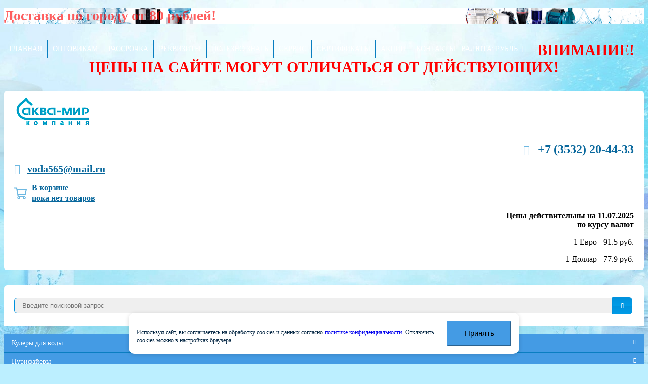

--- FILE ---
content_type: text/html; charset=utf-8
request_url: https://voda56.ru/katalog/fil-try-vody-bytovye/kartridzhi/
body_size: 18771
content:
<!DOCTYPE html>
<html lang="ru">
<head>
	<meta charset="UTF-8">
	<meta name="description" content="Картриджи фильтры угольные мембраны обратноосмотические для очистки воды" />
	<title>фильтры картриджи универсальные для очитски воды цена</title>
	<link rel="apple-touch-icon" sizes="57x57" href="/favicons/apple-touch-icon-57x57.png">
	<link rel="apple-touch-icon" sizes="60x60" href="/favicons/apple-touch-icon-60x60.png">
	<link rel="apple-touch-icon" sizes="72x72" href="/favicons/apple-touch-icon-72x72.png">
	<link rel="apple-touch-icon" sizes="76x76" href="/favicons/apple-touch-icon-76x76.png">
	<link rel="apple-touch-icon" sizes="114x114" href="/favicons/apple-touch-icon-114x114.png">
	<link rel="apple-touch-icon" sizes="120x120" href="/favicons/apple-touch-icon-120x120.png">
	<link rel="apple-touch-icon" sizes="144x144" href="/favicons/apple-touch-icon-144x144.png">
	<link rel="apple-touch-icon" sizes="152x152" href="/favicons/apple-touch-icon-152x152.png">
	<link rel="apple-touch-icon" sizes="180x180" href="/favicons/apple-touch-icon-180x180.png">
	<link rel="icon" type="image/png" href="/favicons/favicon-32x32.png" sizes="32x32">
	<link rel="icon" type="image/png" href="/favicons/android-chrome-192x192.png" sizes="192x192">
	<link rel="icon" type="image/png" href="/favicons/favicon-96x96.png" sizes="96x96">
	<link rel="icon" type="image/png" href="/favicons/favicon-16x16.png" sizes="16x16">
	<link rel="manifest" href="/favicons/manifest.json">
	<link rel="shortcut icon" href="/favicons/favicon.ico">
	<meta name="msapplication-TileColor" content="#000000">
	<meta name="msapplication-TileImage" content="/favicons/mstile-144x144.png">
	<meta name="msapplication-config" content="/favicons/browserconfig.xml">
	<meta name="theme-color" content="#ffffff">
	<meta name="viewport" content="width=device-width, initial-scale=1, maximum-scale=1, user-scalable=no">
	
		<link rel="stylesheet" href="/tologin/css/bootstrap.min.css">
<link rel="stylesheet" href="/tologin/css/animate.css">
<link rel="stylesheet" href="/css/lightbox.min.css">
<link rel="stylesheet" href="/css/font-awesome.min.css">
<link rel="stylesheet" href="/css/cms_styles.min.css">
<link rel="stylesheet" href="/css/fotorama.css">
<link rel="stylesheet" href="/css/style.css">
<link rel="stylesheet" href="/cookie_alert/cookie_alert.css">
</head>
<body>
	<section id="top_banner">
		<div class="container">
			<div class="row">
				<div class="col-md-12 text-center">
					<p>
						<a href="#">Доставка по городу от 80 рублей!</a>
					</p>
				</div>
			</div>
		</div>
	</section>
	<section id="top_nav">
		<div class="container">
			<div class="row">
				<div class="col-md-12">
					<nav class="nav-collapse" id="top_menu">
						<ul class="clearfix">
							<li>
								<a href="/">Главная</a>
							</li>
							<li>
								<a href="/optovikam">Оптовикам</a>
							</li>
                            <li>
                                <a href="/rassrochka">Рассрочка</a>
                            </li>
							<li>
								<a href="/rekvizity">Реквизиты</a>
							</li>
							<li>
								<a href="/polezno-znat/">Полезно знать</a>
							</li>
							<li>
								<a href="/servis">Сервис</a>
							</li>
							<li>
								<a href="/sertifikaty">Сертификаты</a>
							</li>
							<li>
								<a href="/akcii/">Акции</a>
							</li>							
							<li>
								<a href="/kontakty">Контакты</a>
							</li>
						</ul>
					</nav>
					<div class="login_block">
						<!-- <ul class="clearfix">
							<li>
								<a href="#" class="login_btn">Регистрация</a>
							</li>
							<li>
								<a href="#" class="login_btn">Войти</a>
							</li>
						</ul> -->
											</div>
					<div class="currency pull-right">
						<ul class="clearfix">
							<li class="on">
																																					<a id="select_currency" href="#">Валюта: <span>рубль</span> <i class="fa fa-chevron-down"></i></a>
								<ul class="sub_currency">
									<li>
										<a data-currency="dol" href="#">Валюта: <span class="text">доллар</span></a>
									</li>
									<li>
										<a data-currency="eur" href="#">Валюта: <span class="text">евро</span></a>
									</li>
									<li>
										<a data-currency="rub" href="#">Валюта: <span class="text">рубль</span></a>
									</li>
								</ul>
							</li>
						</ul>
					</div>
				</div>
			</div>
		</div>
	</section>
	<section id="header">
		<div class="container">
			<div class="row">
				<div class="col-md-12">
					<div class="redheader_text">
						 Внимание! Цены на сайте могут отличаться от действующих!
					</div>
					<div class="header">
						<div class="row">
							<div class="col-md-2 text-center">
								<a href="/">
									<img src="/img/logo.png" alt=""></a>
							</div>
							
							<div class="col-md-3 col-md-offset-1 contacts">
								<p class="header_phone"> <i class="fa fa-phone"></i>
									+7 (3532) 20-44-33
								</p>
								
							</div>
							<div class="col-md-3 cart">
								<p class="header_mail">
									<i class="fa fa-envelope"></i>
									<a href="mailto:voda565@mail.ru">voda565@mail.ru</a>
								</p>
								<p>
									<div class="cart_block">
										<a href="/cart/">
											<img src="/img/shopping-cart.svg" alt="" width="25px" height="25px" style="margin-right: 10px;">
											<div>
												<span class="in_cart_text">В корзине</span>
												<span id="cart_amount_custom">пока нет товаров</span>
												<span id="cms_cart_amount" style="display: none;">
													0
												</span>
											</div>
										</a>
									</div>
								</p>
								<!-- <p>
									<a href="/cart/" class="btn btn-primary btn-block">
										<i class="fa fa-shopping-cart"></i>
										Корзина
									</a>
								</p> -->
							</div>
							<div class="col-md-3 currencys text-right">
								<p style="margin-bottom:3px;"><b>Цены действительны на 11.07.2025 <br> по курсу валют</b></p>
																			<p style="margin-bottom:3px;">1 Евро - 91.5 руб.</p>
																			<p style="margin-bottom:3px;">1 Доллар - 77.9 руб.</p>
																	
							</div>
						</div>
					</div>
				</div>
			</div>
		</div>
	</section>
	<div id="cms_success_alert">Товар добавлен в корзину</div>
<!-- ++++++++++++++++++++++++++++++++++++++++++++++++++++++++++++++++++++ -->

<section id="main">
	<div class="container">
		<div class="row">
			<div class="col-md-3">
				<div class="menu_header">
	<form class="search" action="/search/">
		<table width="100%">
			<tr>
				<td>
					<input type="text" name="cms_search_query" placeholder="Введите поисковой запрос"></td>
				<td width="43px">
					<button type="submit">
						<i class="fa fa-search"></i>
					</button>
				</td>
			</tr>
		</table>
	</form>
</div>
<nav id="left_menu">
	<ul>
		
				<li>
			<a  class="has_submenu"  href="/katalog/kulery-dlya-vody/">
				Кулеры для воды  <i class="fa fa-chevron-down"></i>
							</a>
						<ul class="submenu">
								<li>
					<a href="/katalog/kulery-dlya-vody/kulery-napol-nye/">
						Кулеры напольные  <i class="fa fa-chevron-right"></i>
											</a>
					<ul class="sec_submenu">
                         
												<li>
							<a href="/katalog/kulery-dlya-vody/kulery-napol-nye/s-nagrevom-i-kompressornym-ohlazhdeniem/"> С нагревом и компрессорным охлаждением</a>
						</li>
												<li>
							<a href="/katalog/kulery-dlya-vody/kulery-napol-nye/s-nagrevom-i-elektronnym-ohdazhdeniem/">С нагревом и электронным охлаждением</a>
						</li>
												<li>
							<a href="/katalog/kulery-dlya-vody/kulery-napol-nye/s-nagrevom-bez-ohlazhdeniya/">С нагревом без охлаждения</a>
						</li>
												<li>
							<a href="/katalog/kulery-dlya-vody/kulery-napol-nye/bez-nagreva-i-ohlazhdeniya/">Без нагрева и охлаждения</a>
						</li>
						                        					</ul>
				</li>
								<li>
					<a href="/katalog/kulery-dlya-vody/kulery-nastol-nye/">
						Кулеры настольные  <i class="fa fa-chevron-right"></i>
											</a>
					<ul class="sec_submenu">
                         
												<li>
							<a href="/katalog/kulery-dlya-vody/kulery-nastol-nye/vodorazdatchiki-bez-nagreva-i-ohlazhdeniya/">Водораздатчики без нагрева и охлаждения</a>
						</li>
												<li>
							<a href="/katalog/kulery-dlya-vody/kulery-nastol-nye/s-nagrevom-i-kompressornym-ohlazhdeniem/">С нагревом и компрессорным охлаждением</a>
						</li>
												<li>
							<a href="/katalog/kulery-dlya-vody/kulery-nastol-nye/s-nagrevom-i-elektronnym-ohlazhdeniem/">С нагревом и  электронным охлаждением</a>
						</li>
												<li>
							<a href="/katalog/kulery-dlya-vody/kulery-nastol-nye/s-nagrevom-bez-ohlazhdeniya/">С нагревом без охлаждения</a>
						</li>
						                        					</ul>
				</li>
								<li>
					<a href="/katalog/kulery-dlya-vody/kulery-s-nizhney-zagruzkoy-butyli/">
						Кулеры с нижней загрузкой бутыли 					</a>
					<ul class="sec_submenu">
                        					</ul>
				</li>
								<li>
					<a href="/katalog/kulery-dlya-vody/kulery-s-ucenkoy/">
						Кулеры с уценкой! 					</a>
					<ul class="sec_submenu">
                        					</ul>
				</li>
								<li>
					<a href="/katalog/kulery-dlya-vody/kulery-detskie/">
						Кулеры детские 					</a>
					<ul class="sec_submenu">
                        					</ul>
				</li>
								<li>
					<a href="/katalog/kulery-dlya-vody/zapchasti-dlya-kulerov/">
						Запчасти для кулеров  <i class="fa fa-chevron-right"></i>
											</a>
					<ul class="sec_submenu">
                         
												<li>
							<a href="/katalog/kulery-dlya-vody/zapchasti-dlya-kulerov/ohlazhdayuschie-elementy/">Охлаждающие элементы</a>
						</li>
												<li>
							<a href="/katalog/kulery-dlya-vody/zapchasti-dlya-kulerov/krany-na-kuler/">Краны на кулер </a>
						</li>
												<li>
							<a href="/katalog/kulery-dlya-vody/zapchasti-dlya-kulerov/baki-nagreva/">Баки нагрева </a>
						</li>
												<li>
							<a href="/katalog/kulery-dlya-vody/zapchasti-dlya-kulerov/igly-i-butylopriemniki/">Иглы и бутылоприёмники</a>
						</li>
												<li>
							<a href="/katalog/kulery-dlya-vody/zapchasti-dlya-kulerov/nasosy-na-kulery-s-nizhney-zagruzkoy/">Насосы на кулеры с  нижней загрузкой</a>
						</li>
												<li>
							<a href="/katalog/kulery-dlya-vody/zapchasti-dlya-kulerov/teny-nagreva-elektricheskie/">ТЭНы нагрева (электрические)</a>
						</li>
												<li>
							<a href="/katalog/kulery-dlya-vody/zapchasti-dlya-kulerov/termovyklyuchateli-termorezistry/">Термовыключатели терморезисторы</a>
						</li>
						                        					</ul>
				</li>
								<li>
					<a href="/katalog/kulery-dlya-vody/aksessuary/">
						Аксессуары 					</a>
					<ul class="sec_submenu">
                        					</ul>
				</li>
								<li>
					<a href="/katalog/kulery-dlya-vody/pompy-dlya-vody/">
						Помпы для воды  <i class="fa fa-chevron-right"></i>
											</a>
					<ul class="sec_submenu">
                         
												<li>
							<a href="/katalog/kulery-dlya-vody/pompy-dlya-vody/elektricheskie-pompy-dlya-vody/">Электрические помпы для воды</a>
						</li>
												<li>
							<a href="/katalog/kulery-dlya-vody/pompy-dlya-vody/mehanicheskie-ruchnye-pompy-dlya-vody/">Механические (ручные) помпы для воды</a>
						</li>
						                        					</ul>
				</li>
							</ul>
					</li>
				<li>
			<a  class="has_submenu"  href="/katalog/purifayery/">
				Пурифайеры   <i class="fa fa-chevron-down"></i>
							</a>
						<ul class="submenu">
								<li>
					<a href="/katalog/purifayery/purifayery-napol-nye/">
						Пурифайеры напольные  <i class="fa fa-chevron-right"></i>
											</a>
					<ul class="sec_submenu">
                         
												<li>
							<a href="/katalog/purifayery/purifayery-napol-nye/s-sistemoy-ul-trafil-tracii-uf/">С системой ультрафильтрации (UF)</a>
						</li>
												<li>
							<a href="/katalog/purifayery/purifayery-napol-nye/s-sistemoy-obratnogo-osmosa-ro/">С системой обратного осмоса (RO)</a>
						</li>
						                        					</ul>
				</li>
								<li>
					<a href="/katalog/purifayery/purifayery-nastol-nye/">
						Пурифайеры настольные  <i class="fa fa-chevron-right"></i>
											</a>
					<ul class="sec_submenu">
                         
												<li>
							<a href="/katalog/purifayery/purifayery-nastol-nye/s-sistemoy-ul-trafil-tracii-uf/">С системой ультрафильтрации (UF)</a>
						</li>
												<li>
							<a href="/katalog/purifayery/purifayery-nastol-nye/s-sistemoy-obratnogo-osmosa-ro/">С системой обратного осмоса (RO)</a>
						</li>
						                        					</ul>
				</li>
								<li>
					<a href="/katalog/purifayery/fil-try-k-purifayeram/">
						Фильтры к пурифайерам 					</a>
					<ul class="sec_submenu">
                        					</ul>
				</li>
							</ul>
					</li>
				<li>
			<a  class="has_submenu"  href="/katalog/fontanchiki-pit-evye/">
				Фонтанчики питьевые  <i class="fa fa-chevron-down"></i>
							</a>
						<ul class="submenu">
								<li>
					<a href="/katalog/fontanchiki-pit-evye/fontanchiki-pit-evye-shkol-nye/">
						Фонтанчики питьевые школьные 					</a>
					<ul class="sec_submenu">
                        					</ul>
				</li>
								<li>
					<a href="/katalog/fontanchiki-pit-evye/detali-dlya-pit-evyh-shkol-nyh-fontanchikov/">
						Детали для питьевых школьных фонтанчиков 					</a>
					<ul class="sec_submenu">
                        					</ul>
				</li>
							</ul>
					</li>
				<li>
			<a  class="has_submenu"  href="/katalog/santehnika/">
				Сантехника  <i class="fa fa-chevron-down"></i>
							</a>
						<ul class="submenu">
								<li>
					<a href="/katalog/santehnika/smesiteli/">
						Смесители  <i class="fa fa-chevron-right"></i>
											</a>
					<ul class="sec_submenu">
                         
												<li>
							<a href="/katalog/santehnika/smesiteli/smesiteli-dlya-kuhni/">Смесители для кухни</a>
						</li>
												<li>
							<a href="/katalog/santehnika/smesiteli/smesiteli-dlya-vannoy/">Смесители для ванной комнаты</a>
						</li>
												<li>
							<a href="/katalog/santehnika/smesiteli/komplektuyuschie-dlya-smesiteley/">Комплектующие для смесителей</a>
						</li>
						                        					</ul>
				</li>
							</ul>
					</li>
				<li>
			<a  class="has_submenu"  href="/katalog/fil-try-vody-bytovye/">
				Фильтры для воды бытовые  <i class="fa fa-chevron-down"></i>
							</a>
						<ul class="submenu">
								<li>
					<a href="/katalog/fil-try-vody-bytovye/fil-try-akvabrayt/">
						Фильтры Аквабрайт  <i class="fa fa-chevron-right"></i>
											</a>
					<ul class="sec_submenu">
                         
												<li>
							<a href="/katalog/fil-try-vody-bytovye/fil-try-akvabrayt/protochnye-fil-try-akvabrayt/">Проточные фильтры Аквабрайт</a>
						</li>
												<li>
							<a href="/katalog/fil-try-vody-bytovye/fil-try-akvabrayt/fil-try-akvabrayt-s-obratnym-osmosom/">Фильтры Аквабрайт с обратным осмосом</a>
						</li>
						                        					</ul>
				</li>
								<li>
					<a href="/katalog/fil-try-vody-bytovye/fil-try-ecosoft/">
						Фильтры Ecosoft  <i class="fa fa-chevron-right"></i>
											</a>
					<ul class="sec_submenu">
                         
												<li>
							<a href="/katalog/fil-try-vody-bytovye/fil-try-ecosoft/fil-try-ecosoft-s-obratnym-osmosom/">Фильтры Ecosoft с обратным осмосом</a>
						</li>
						                        					</ul>
				</li>
								<li>
					<a href="/katalog/fil-try-vody-bytovye/fil-try-raifil-i-atoll/">
						Фильтры RAIFIL и ATOLL  <i class="fa fa-chevron-right"></i>
											</a>
					<ul class="sec_submenu">
                         
												<li>
							<a href="/katalog/fil-try-vody-bytovye/aksessuary-i-komplektuyuschie/">Аксессуары и комплектующие </a>
						</li>
												<li>
							<a href="/katalog/fil-try-vody-bytovye/fil-try-raifil-i-atoll/fil-try-raifil-s-obratnym-osmosom/">Фильтры RAIFIL с обратным осмосом</a>
						</li>
												<li>
							<a href="/katalog/fil-try-vody-bytovye/fil-try-raifil-i-atoll/fil-try-bytovye-i-nabory-fil-trelementov-atoll/">Фильтры  ATOLL  с обратным осмосом</a>
						</li>
												<li>
							<a href="/katalog/fil-try-vody-bytovye/fil-try-raifil-i-atoll/kartridzhi-atoll/">Картриджи ATOLL</a>
						</li>
												<li>
							<a href="/katalog/fil-try-vody-bytovye/fil-try-raifil-i-atoll/kartridzhi-raifil/">Картриджи RAIFIL</a>
						</li>
						                        					</ul>
				</li>
								<li>
					<a href="/katalog/fil-try-vody-bytovye/fil-try-geyzer/">
						Фильтры Гейзер  <i class="fa fa-chevron-right"></i>
											</a>
					<ul class="sec_submenu">
                         
												<li>
							<a href="/katalog/fil-try-vody-bytovye/fil-try-geyzer/fil-try-geyzer-protochnye/">Фильтры Гейзер проточные </a>
						</li>
												<li>
							<a href="/katalog/fil-try-vody-bytovye/fil-try-geyzer/fil-try-geyzer-prestizh-s-obratnym-osmosom/">Фильтры Гейзер с обратным осмосом</a>
						</li>
												<li>
							<a href="/katalog/fil-try-vody-bytovye/fil-try-geyzer/kartridzhi-geyzer/">Картриджи Гейзер </a>
						</li>
						                        					</ul>
				</li>
								<li>
					<a href="/katalog/fil-try-vody-bytovye/fil-try-bar-er/">
						Фильтры Барьер  <i class="fa fa-chevron-right"></i>
											</a>
					<ul class="sec_submenu">
                         
												<li>
							<a href="/katalog/fil-try-vody-bytovye/fil-try-bar-er/fil-try-bar-er-protochnye/">Фильтры Барьер проточные</a>
						</li>
												<li>
							<a href="/katalog/fil-try-vody-bytovye/fil-try-bar-er/fil-try-bar-er-s-obratnym-osmosom/">Фильтры Барьер с обратным осмосом</a>
						</li>
												<li>
							<a href="/katalog/fil-try-vody-bytovye/fil-try-bar-er/kartridzhi-i-moduli-bar-er/">Картриджи и модули  Барьер</a>
						</li>
						                        					</ul>
				</li>
								<li>
					<a href="/katalog/fil-try-vody-bytovye/fil-try-akvafor/">
						Фильтры Аквафор  <i class="fa fa-chevron-right"></i>
											</a>
					<ul class="sec_submenu">
                         
												<li>
							<a href="/katalog/fil-try-vody-bytovye/fil-try-akvafor/fil-try-akvafor-protochnye/">Фильтры Аквафор проточные</a>
						</li>
												<li>
							<a href="/katalog/fil-try-vody-bytovye/fil-try-akvafor/fil-try-akvafor-s-obratnym-osmosom/">Фильтры Аквафор с обратным осмосом</a>
						</li>
												<li>
							<a href="/katalog/fil-try-vody-bytovye/fil-try-akvafor/kartridzhi-i-moduli-akvafor/">Картриджи и модули Аквафор</a>
						</li>
						                        					</ul>
				</li>
								<li>
					<a href="/katalog/fil-try-vody-bytovye/fil-try-importnye/">
						Фильтры Импортные  <i class="fa fa-chevron-right"></i>
											</a>
					<ul class="sec_submenu">
                         
												<li>
							<a href="/katalog/fil-try-vody-bytovye/fil-try-importnye/fil-try-s-obratnym-osmosom-wts-standart/">Фильтры с обратным осмосом WTS Standart</a>
						</li>
												<li>
							<a href="/katalog/fil-try-vody-bytovye/fil-try-importnye/fil-try-protochnye/">Фильтры проточные</a>
						</li>
												<li>
							<a href="/katalog/fil-try-vody-bytovye/fil-try-importnye/fil-try-s-obratnym-osmosom/">Фильтры с обратным осмосом</a>
						</li>
						                        					</ul>
				</li>
								<li>
					<a href="/katalog/fil-try-vody-bytovye/zasypki-i-korpusa-dlya-zasypok/">
						Засыпки и корпуса для засыпок  <i class="fa fa-chevron-right"></i>
											</a>
					<ul class="sec_submenu">
                         
												<li>
							<a href="/katalog/fil-try-vody-bytovye/zasypki-i-korpusa-dlya-zasypok/zasypki-fil-truyuschie/">Засыпки фильтрующие</a>
						</li>
												<li>
							<a href="/katalog/fil-try-vody-bytovye/zasypki-i-korpusa-dlya-zasypok/korpusa-dlya-zasypok/">Корпуса для засыпок</a>
						</li>
						                        					</ul>
				</li>
								<li>
					<a href="/katalog/fil-try-vody-bytovye/kartridzhi/">
						Картриджи универсальные 					</a>
					<ul class="sec_submenu">
                        					</ul>
				</li>
							</ul>
					</li>
				<li>
			<a  class="has_submenu"  href="/katalog/fil-try-magistral-nye-protochnye/">
				Фильтры магистральные проточные  <i class="fa fa-chevron-down"></i>
							</a>
						<ul class="submenu">
								<li>
					<a href="/katalog/fil-try-magistral-nye-protochnye/fil-try-magistral-nye-tipa-slim-line-0-5/">
						Фильтры магистральные типа Slim Line 5"  <i class="fa fa-chevron-right"></i>
											</a>
					<ul class="sec_submenu">
                         
												<li>
							<a href="/katalog/fil-try-magistral-nye-protochnye/fil-try-magistral-nye-tipa-slim-line-0-5/korpusa-fil-trov-slim-line-5/">Корпуса фильтров Slim Line 5"</a>
						</li>
												<li>
							<a href="/katalog/fil-try-magistral-nye-protochnye/fil-try-magistral-nye-tipa-slim-line-0-5/kartridzhi-l-127-mm-d-60-mm/">Картриджи (L≈127 мм; d≈60 мм)</a>
						</li>
						                        					</ul>
				</li>
								<li>
					<a href="/katalog/fil-try-magistral-nye-protochnye/fil-try-magistral-nye-meh-ochistki-tipa-slim-line-10/">
						Фильтры магистральные типа Slim Line 10"  <i class="fa fa-chevron-right"></i>
											</a>
					<ul class="sec_submenu">
                         
												<li>
							<a href="/katalog/fil-try-magistral-nye-protochnye/fil-try-magistral-nye-meh-ochistki-tipa-slim-line-10/korpusa-fil-trov/">Корпуса фильтров </a>
						</li>
												<li>
							<a href="/katalog/fil-try-magistral-nye-protochnye/fil-try-magistral-nye-meh-ochistki-tipa-slim-line-10/kartridzhi/">Картриджи (L≈254 мм; d≈63 мм)</a>
						</li>
						                        					</ul>
				</li>
								<li>
					<a href="/katalog/fil-try-magistral-nye-protochnye/fil-try-magistral-nye-tipa-slim-line-20/">
						Фильтры магистральные типа Slim Line 20"  <i class="fa fa-chevron-right"></i>
											</a>
					<ul class="sec_submenu">
                         
												<li>
							<a href="/katalog/fil-try-magistral-nye-protochnye/fil-try-magistral-nye-tipa-slim-line-20/korpusa-fil-trov-slim-line-20/">Корпуса фильтров Slim Line 20"</a>
						</li>
												<li>
							<a href="/katalog/fil-try-magistral-nye-protochnye/fil-try-magistral-nye-tipa-slim-line-20/kartridzhi-l-508-mm-d-60-mm/">Картриджи (L≈508 мм; d≈60 мм)</a>
						</li>
						                        					</ul>
				</li>
								<li>
					<a href="/katalog/fil-try-magistral-nye-protochnye/fil-try-magistral-nye-tipa-bigblue-10/">
						Фильтры магистральные  типа BigBlue 10"  <i class="fa fa-chevron-right"></i>
											</a>
					<ul class="sec_submenu">
                         
												<li>
							<a href="/katalog/fil-try-magistral-nye-protochnye/fil-try-magistral-nye-tipa-bigblue-10/korpusa-fil-trov/">Корпуса фильтров</a>
						</li>
												<li>
							<a href="/katalog/fil-try-magistral-nye-protochnye/fil-try-magistral-nye-tipa-bigblue-10/kartridzhi/">Картриджи (L≈254 мм; d≈115 мм)</a>
						</li>
						                        					</ul>
				</li>
								<li>
					<a href="/katalog/fil-try-magistral-nye-protochnye/fil-try-magistral-nye-tipa-bigblue-20/">
						Фильтры магистральные типа BigBlue 20"  <i class="fa fa-chevron-right"></i>
											</a>
					<ul class="sec_submenu">
                         
												<li>
							<a href="/katalog/fil-try-magistral-nye-protochnye/fil-try-magistral-nye-tipa-bigblue-20/korpusa-fil-trov/">Корпуса фильтров</a>
						</li>
												<li>
							<a href="/katalog/fil-try-magistral-nye-protochnye/fil-try-magistral-nye-tipa-bigblue-20/kartridzhi-l-510-mm-d-115-mm/">Картриджи (L≈510 мм; d≈115 мм)</a>
						</li>
						                        					</ul>
				</li>
								<li>
					<a href="/katalog/fil-try-magistral-nye-protochnye/fil-try-mehanicheskie-s-pryamoy-i-obratnoy-promyvkoy-honeywell/">
						Фильтры механические с прямой и обратной промывкой Honeywell 					</a>
					<ul class="sec_submenu">
                        					</ul>
				</li>
								<li>
					<a href="/katalog/fil-try-magistral-nye-protochnye/meshochnye-i-mul-tipatronnye-mehanicheskie-fil-try/">
						Мешочные и мультипатронные механические фильтры  <i class="fa fa-chevron-right"></i>
											</a>
					<ul class="sec_submenu">
                         
												<li>
							<a href="/katalog/fil-try-magistral-nye-protochnye/meshochnye-i-mul-tipatronnye-mehanicheskie-fil-try/meshochnye-fil-try/">Мешочные фильтры</a>
						</li>
												<li>
							<a href="/katalog/fil-try-magistral-nye-protochnye/meshochnye-i-mul-tipatronnye-mehanicheskie-fil-try/mul-tipatronnye-fil-try/">Мультипатронные фильтры</a>
						</li>
												<li>
							<a href="/katalog/fil-try-magistral-nye-protochnye/meshochnye-i-mul-tipatronnye-mehanicheskie-fil-try/kartridzhi/">Картриджи</a>
						</li>
												<li>
							<a href="/katalog/fil-try-magistral-nye-protochnye/meshochnye-i-mul-tipatronnye-mehanicheskie-fil-try/meshki/">Мешки</a>
						</li>
						                        					</ul>
				</li>
								<li>
					<a href="/katalog/fil-try-magistral-nye-protochnye/fil-try-mehanicheskie-diskovye/">
						Фильтры механические дисковые  					</a>
					<ul class="sec_submenu">
                        					</ul>
				</li>
								<li>
					<a href="/katalog/fil-try-magistral-nye-protochnye/zasypki-dlya-magistral-nyh-fil-trov/">
						Засыпки и канистры для магистральных фильтров  <i class="fa fa-chevron-right"></i>
											</a>
					<ul class="sec_submenu">
                         
												<li>
							<a href="/katalog/fil-try-magistral-nye-protochnye/zasypki-dlya-magistral-nyh-fil-trov/zasypki/">Засыпки</a>
						</li>
												<li>
							<a href="/katalog/fil-try-magistral-nye-protochnye/zasypki-dlya-magistral-nyh-fil-trov/korpusa-pod-zasypku/">Корпуса под засыпку</a>
						</li>
						                        					</ul>
				</li>
							</ul>
					</li>
				<li>
			<a  class="has_submenu"  href="/katalog/ochistka-vody-v-kottedzhah/">
				Очистка воды в коттеджах  <i class="fa fa-chevron-down"></i>
							</a>
						<ul class="submenu">
								<li>
					<a href="/katalog/ochistka-vody-v-kottedzhah/analiz-vody-i-oprosnyy-list-na-podbor-oborudovaniya/">
						Анализ воды и опросный лист на подбор оборудования  <i class="fa fa-chevron-right"></i>
											</a>
					<ul class="sec_submenu">
                         
												<li>
							<a href="/katalog/ochistka-vody-v-kottedzhah/analiz-vody-i-oprosnyy-list-na-podbor-oborudovaniya/pokazateli-kachestva-vody/">Показатели качества воды</a>
						</li>
												<li>
							<a href="/katalog/ochistka-vody-v-kottedzhah/analiz-vody-i-oprosnyy-list-na-podbor-oborudovaniya/oprosnyy-list/">Опросный лист</a>
						</li>
												<li>
							<a href="/katalog/ochistka-vody-v-kottedzhah/analiz-vody-i-oprosnyy-list-na-podbor-oborudovaniya/instrukciya-po-otboru-proby-vody/">Инструкция по отбору пробы воды</a>
						</li>
						                        					</ul>
				</li>
								<li>
					<a href="/katalog/ochistka-vody-v-kottedzhah/umyagchenie-vody/">
						Умягчение воды  <i class="fa fa-chevron-right"></i>
											</a>
					<ul class="sec_submenu">
                         
												<li>
							<a href="/katalog/ochistka-vody-v-kottedzhah/umyagchenie-vody/gotovye-ustanovki/">Готовые решения (установки)</a>
						</li>
												<li>
							<a href="/katalog/ochistka-vody-v-kottedzhah/umyagchenie-vody/umyagchiteli-balonogo-tipa/">Умягчители балонного типа</a>
						</li>
												<li>
							<a href="/katalog/ochistka-vody-v-kottedzhah/umyagchenie-vody/umyagchiteli-kabinetnogo-tipa-kompaktnye/">Умягчители кабинетного типа (компактные)</a>
						</li>
						                        					</ul>
				</li>
								<li>
					<a href="/katalog/ochistka-vody-v-kottedzhah/fil-try-zasypnye-ballonnogo-tipa-fil-traciya-umyagchenie-udalenie-zheleza/">
						Фильтры засыпные баллонного типа (фильтрация, умягчение, удаление железа)  <i class="fa fa-chevron-right"></i>
											</a>
					<ul class="sec_submenu">
                         
												<li>
							<a href="/katalog/ochistka-vody-v-kottedzhah/fil-try-zasypnye-ballonnogo-tipa-fil-traciya-umyagchenie-udalenie-zheleza/udalenie-zheleza-i-umyagchenie/">Удаление железа и умягчение</a>
						</li>
												<li>
							<a href="/katalog/ochistka-vody-v-kottedzhah/fil-try-zasypnye-ballonnogo-tipa-fil-traciya-umyagchenie-udalenie-zheleza/osvetlenie-i-udalenie-primesey/">Осветление и удаление примесей</a>
						</li>
												<li>
							<a href="/katalog/ochistka-vody-v-kottedzhah/fil-try-zasypnye-ballonnogo-tipa-fil-traciya-umyagchenie-udalenie-zheleza/udalenie-zapahov-i-dehlorirovanie/">Удаление запахов и дехлорирование</a>
						</li>
												<li>
							<a href="/katalog/ochistka-vody-v-kottedzhah/fil-try-zasypnye-ballonnogo-tipa-fil-traciya-umyagchenie-udalenie-zheleza/fil-try-bezreagentnye-fil-traciya-obezzhelezivanie/">Фильтры безреагентные (без загрузки)</a>
						</li>
												<li>
							<a href="/katalog/ochistka-vody-v-kottedzhah/fil-try-zasypnye-ballonnogo-tipa-fil-traciya-umyagchenie-udalenie-zheleza/fil-try-reagentnye-umyagchenie/">Фильтры реагентные (без загрузки)</a>
						</li>
						                        					</ul>
				</li>
								<li>
					<a href="/katalog/ochistka-vody-v-kottedzhah/komplektuyuschie-dlya-fil-trov-zasypnyh-ballonnogo-tipa/">
						Комплектующие для фильтров засыпных баллонного типа  <i class="fa fa-chevron-right"></i>
											</a>
					<ul class="sec_submenu">
                         
												<li>
							<a href="/katalog/ochistka-vody-v-kottedzhah/komplektuyuschie-dlya-fil-trov-zasypnyh-ballonnogo-tipa/klapany-upravleniya-ruchnye/">Клапаны управления </a>
						</li>
												<li>
							<a href="/katalog/ochistka-vody-v-kottedzhah/komplektuyuschie-dlya-fil-trov-zasypnyh-ballonnogo-tipa/korpusa-zasypnyh-fil-trov/">Корпуса засыпных фильтров</a>
						</li>
												<li>
							<a href="/katalog/ochistka-vody-v-kottedzhah/komplektuyuschie-dlya-fil-trov-zasypnyh-ballonnogo-tipa/baki-dlya-reagenta-i-dozatory/">Баки для реагента и дозаторы</a>
						</li>
												<li>
							<a href="/katalog/ochistka-vody-v-kottedzhah/komplektuyuschie-dlya-fil-trov-zasypnyh-ballonnogo-tipa/zasypki-i-reagenty/">Засыпки и реагенты</a>
						</li>
						                        					</ul>
				</li>
								<li>
					<a href="/katalog/ochistka-vody-v-kottedzhah/sistemy-obratnogo-osmosa/">
						Системы обратного осмоса  <i class="fa fa-chevron-right"></i>
											</a>
					<ul class="sec_submenu">
                         
												<li>
							<a href="/katalog/ochistka-vody-v-kottedzhah/sistemy-obratnogo-osmosa/polupromyshlennye/">Полупромышленные</a>
						</li>
												<li>
							<a href="/katalog/ochistka-vody-v-kottedzhah/sistemy-obratnogo-osmosa/promyshlennye/">Промышленные</a>
						</li>
												<li>
							<a href="/katalog/ochistka-vody-v-kottedzhah/sistemy-obratnogo-osmosa/komplektuyuschie/">Комплектующие</a>
						</li>
						                        					</ul>
				</li>
								<li>
					<a href="/katalog/ochistka-vody-v-kottedzhah/doziruyuschie-nasosy/">
						Дозирующие насосы 					</a>
					<ul class="sec_submenu">
                        					</ul>
				</li>
								<li>
					<a href="/katalog/ochistka-vody-v-kottedzhah/uf-obezzarazhivateli-vody/">
						УФ-обеззараживатели воды 					</a>
					<ul class="sec_submenu">
                        					</ul>
				</li>
							</ul>
					</li>
				<li>
			<a  href="/katalog/uvlazhniteli-vozduha/">
				Увлажнители воздуха 			</a>
					</li>
				<li>
			<a  class="has_submenu"  href="/katalog/otoplenie/">
				Отопление  <i class="fa fa-chevron-down"></i>
							</a>
						<ul class="submenu">
								<li>
					<a href="/katalog/otoplenie/radiatory/">
						Радиаторы  <i class="fa fa-chevron-right"></i>
											</a>
					<ul class="sec_submenu">
                         
												<li>
							<a href="/katalog/otoplenie/radiatory/radiatory-chugunnye/">Радиаторы чугунные</a>
						</li>
												<li>
							<a href="/katalog/otoplenie/radiatory/radiatory-bimetallicheskie/">Радиаторы биметаллические</a>
						</li>
												<li>
							<a href="/katalog/otoplenie/radiatory/radiatory-allyuminevye/">Радиаторы аллюминевые</a>
						</li>
												<li>
							<a href="/katalog/otoplenie/radiatory/zapchasti-dlya-radiatorov/">Запчасти для радиаторов</a>
						</li>
						                        					</ul>
				</li>
								<li>
					<a href="/katalog/otoplenie/otopitel-nye-kotly/">
						Отопительные котлы  <i class="fa fa-chevron-right"></i>
											</a>
					<ul class="sec_submenu">
                         
												<li>
							<a href="/katalog/otoplenie/otopitel-nye-kotly/gazovye-kotly/">Газовые котлы</a>
						</li>
												<li>
							<a href="/katalog/otoplenie/otopitel-nye-kotly/elektricheskie-kotly/">Электрические котлы</a>
						</li>
												<li>
							<a href="/katalog/otoplenie/otopitel-nye-kotly/zapchasti-dlya-elektricheskih-kotlov/">Запчасти для электрических котлов</a>
						</li>
						                        					</ul>
				</li>
								<li>
					<a href="/katalog/otoplenie/vse-dlya-teplyh-polov/">
						Теплый пол  <i class="fa fa-chevron-right"></i>
											</a>
					<ul class="sec_submenu">
                         
												<li>
							<a href="/katalog/otoplenie/vse-dlya-teplyh-polov/nagrevatel-nye-maty/">Нагревательные маты</a>
						</li>
												<li>
							<a href="/katalog/otoplenie/vse-dlya-teplyh-polov/termoregulyator-dlya-teplogo-pola/">Терморегулятор для теплого пола</a>
						</li>
												<li>
							<a href="/katalog/otoplenie/vse-dlya-teplyh-polov/truby-i-fitingi/">Трубы</a>
						</li>
												<li>
							<a href="/katalog/otoplenie/vse-dlya-teplyh-polov/kollektornye-gruppy/">Коллекторные группы</a>
						</li>
												<li>
							<a href="/katalog/otoplenie/vse-dlya-teplyh-polov/gruppy-bezopasnosti/">Группы безопасности</a>
						</li>
												<li>
							<a href="/katalog/otoplenie/vse-dlya-teplyh-polov/nasosno-smesitel-nye-uzly/">Насосно-смесительные узлы</a>
						</li>
												<li>
							<a href="/katalog/otoplenie/vse-dlya-teplyh-polov/termostaticheskie-smesiteli/">Термостатические смесители</a>
						</li>
												<li>
							<a href="/katalog/otoplenie/vse-dlya-teplyh-polov/termoregulyatory/">Термостаты</a>
						</li>
												<li>
							<a href="/katalog/otoplenie/vse-dlya-teplyh-polov/reduktory-i-klapany/">Редукторы и клапаны</a>
						</li>
												<li>
							<a href="/katalog/otoplenie/vse-dlya-teplyh-polov/termometry-i-manometry/">Термометры и манометры</a>
						</li>
												<li>
							<a href="/katalog/otoplenie/vse-dlya-teplyh-polov/avto-vozduhootvodchiki/">Воздухоотводчики</a>
						</li>
												<li>
							<a href="/katalog/otoplenie/vse-dlya-teplyh-polov/kollektornye-shkafy/">Коллекторные шкафы</a>
						</li>
												<li>
							<a href="/katalog/otoplenie/vse-dlya-teplyh-polov/komplektuyuschie-dlya-kollektorov/">Комплектующие для коллекторов</a>
						</li>
						                        					</ul>
				</li>
								<li>
					<a href="/katalog/otoplenie/rasshiritel-nye-baki/">
						Расширительные баки 					</a>
					<ul class="sec_submenu">
                        					</ul>
				</li>
								<li>
					<a href="/katalog/otoplenie/greyuschiy-kabel/">
						Греющий кабель  <i class="fa fa-chevron-right"></i>
											</a>
					<ul class="sec_submenu">
                         
												<li>
							<a href="/katalog/otoplenie/camoreguliruyuschiy-kabel/kabel-na-otrez/">Кабель на отрез</a>
						</li>
												<li>
							<a href="/katalog/otoplenie/camoreguliruyuschiy-kabel/gotovye-komplekty/">Готовые комплекты</a>
						</li>
												<li>
							<a href="/katalog/otoplenie/camoreguliruyuschiy-kabel/remontnyy-komplekt-dlya-kabelya-samreg/">Ремонтный комплект для кабеля SAMREG</a>
						</li>
						                        					</ul>
				</li>
							</ul>
					</li>
				<li>
			<a  class="has_submenu"  href="/katalog/nasosy/">
				Насосы   <i class="fa fa-chevron-down"></i>
							</a>
						<ul class="submenu">
								<li>
					<a href="/katalog/nasosy/motopompy/">
						Мотопомпы 					</a>
					<ul class="sec_submenu">
                        					</ul>
				</li>
								<li>
					<a href="/katalog/nasosy/nasosy-poverhnostnye-bytovye-centrobezhnye/">
						Насосы поверхностные бытовые центробежные  					</a>
					<ul class="sec_submenu">
                        					</ul>
				</li>
								<li>
					<a href="/katalog/nasosy/nasosy-avtomat-nasosnye-stancii/">
						Насосы автоматические (насосные станции) 					</a>
					<ul class="sec_submenu">
                        					</ul>
				</li>
								<li>
					<a href="/katalog/nasosy/nasosy-skvazhinnye-pogruzhnye/">
						Насосы скважинные погружные  <i class="fa fa-chevron-right"></i>
											</a>
					<ul class="sec_submenu">
                         
												<li>
							<a href="/katalog/nasosy/nasosy-skvazhinnye-pogruzhnye/nasosy-panelli/">Насосы скважинные Panelli</a>
						</li>
												<li>
							<a href="/katalog/nasosy/nasosy-skvazhinnye-pogruzhnye/nasosy-skvazhinnye-pedrollo/">Насосы скважинные Pedrollo</a>
						</li>
												<li>
							<a href="/katalog/nasosy/nasosy-skvazhinnye-pogruzhnye/nasosy-skvazhinnye-jemix/">Насосы скважинные JEMIX</a>
						</li>
												<li>
							<a href="/katalog/nasosy/nasosy-skvazhinnye-pogruzhnye/nasosy-skvazhinnye-vihr/">Насосы скважинные Вихрь</a>
						</li>
												<li>
							<a href="/katalog/nasosy/nasosy-skvazhinnye-pogruzhnye/nasosy-skvazhinnye-eco/">Насосы скважинные ECO</a>
						</li>
												<li>
							<a href="/katalog/nasosy/nasosy-skvazhinnye-pogruzhnye/nasosy-skvazhinnye-vodomet/">Насосы скважинные Водомёт</a>
						</li>
												<li>
							<a href="/katalog/nasosy/nasosy-skvazhinnye-pogruzhnye/nasosy-skvazhinnye-akvatek/">Насосы скважинные Акватек</a>
						</li>
												<li>
							<a href="/katalog/nasosy/nasosy-skvazhinnye-pogruzhnye/nasosy-skvazhinnye-vodoley/">Насосы скважинные Водолей</a>
						</li>
												<li>
							<a href="/katalog/nasosy/nasosy-skvazhinnye-pogruzhnye/nasosy-promyshlennye-ecv/">Насосы промышленные ЭЦВ</a>
						</li>
						                        					</ul>
				</li>
								<li>
					<a href="/katalog/nasosy/nasosy-skvazhinnye-vintovye/">
						Насосы скважинные Винтовые 					</a>
					<ul class="sec_submenu">
                        					</ul>
				</li>
								<li>
					<a href="/katalog/nasosy/nasosy-vibracionnye/">
						Насосы вибрационные  					</a>
					<ul class="sec_submenu">
                        					</ul>
				</li>
								<li>
					<a href="/katalog/nasosy/nasosy-pischevye/">
						Насосы пищевые 					</a>
					<ul class="sec_submenu">
                        					</ul>
				</li>
								<li>
					<a href="/katalog/nasosy/nasosy-drenazhnye/">
						Насосы дренажные  					</a>
					<ul class="sec_submenu">
                        					</ul>
				</li>
								<li>
					<a href="/katalog/nasosy/nasosy-fekal-nye/">
						Насосы фекальные  					</a>
					<ul class="sec_submenu">
                        					</ul>
				</li>
								<li>
					<a href="/katalog/nasosy/nasosy-dlya-povysheniya-davleniya-vody-v-sisteme-otopleniya-i-gvs/">
						Насосы для повышения давления в системе отопления и ГВС  <i class="fa fa-chevron-right"></i>
											</a>
					<ul class="sec_submenu">
                         
												<li>
							<a href="/katalog/nasosy/nasosy-dlya-povysheniya-davleniya-vody-v-sisteme-otopleniya-i-gvs/nasosy-povysheniya-davleniya-dlya-gvs/">Насосы повышения давления для ГВС</a>
						</li>
												<li>
							<a href="/katalog/nasosy/nasosy-dlya-povysheniya-davleniya-vody-v-sisteme-otopleniya-i-gvs/nasosy-cirkulyacionnye-dlya-otopleniya/">Насосы циркуляционные для отопления</a>
						</li>
						                        					</ul>
				</li>
								<li>
					<a href="/katalog/nasosy/bytovye-kanalizacionnye-nasosnye-stancii-kns/">
						Бытовые канализационные насосные станции (КНС) 					</a>
					<ul class="sec_submenu">
                        					</ul>
				</li>
								<li>
					<a href="/katalog/nasosy/baki-membrannye-k-nasosam/">
						Баки мембранные к насосам  <i class="fa fa-chevron-right"></i>
											</a>
					<ul class="sec_submenu">
                         
												<li>
							<a href="/katalog/nasosy/baki-membrannye-k-nasosam/baki-membrannye-dlya-vodosnabzheniya-vertikal-nye/">Баки мембранные для водоснабжения вертикальные</a>
						</li>
												<li>
							<a href="/katalog/nasosy/baki-membrannye-k-nasosam/baki-membrannye-dlya-vodosnabzheniya-gorizontal-nye/">Баки мембранные для водоснабжения горизонтальные</a>
						</li>
												<li>
							<a href="/katalog/nasosy/baki-membrannye-k-nasosam/membrany-dlya-bakov/">Мембраны для баков</a>
						</li>
												<li>
							<a href="/katalog/nasosy/baki-membrannye-k-nasosam/flancy-dlya-bakov/">Фланцы для баков</a>
						</li>
						                        					</ul>
				</li>
								<li>
					<a href="/katalog/nasosy/dopolnitel-noe-oborudovanie/">
						Дополнительное оборудование 					</a>
					<ul class="sec_submenu">
                        					</ul>
				</li>
								<li>
					<a href="/katalog/nasosy/avtomatika-dlya-nasosov-i-stanciy/">
						Автоматика для насосов и станций 					</a>
					<ul class="sec_submenu">
                        					</ul>
				</li>
								<li>
					<a href="/katalog/nasosy/zapchasti-dlya-nasosov/">
						Запчасти для насосов 					</a>
					<ul class="sec_submenu">
                        					</ul>
				</li>
								<li>
					<a href="/katalog/nasosy/shkafy-upravleniya-i-zaschity-nasosov/">
						Шкафы управления и защиты насосов 					</a>
					<ul class="sec_submenu">
                        					</ul>
				</li>
							</ul>
					</li>
				<li>
			<a  class="has_submenu"  href="/katalog/nasosy-promyshlennye/">
				Насосы промышленные  <i class="fa fa-chevron-down"></i>
							</a>
						<ul class="submenu">
								<li>
					<a href="/katalog/nasosy-promyshlennye/nasosy-centrobezhnye-konsol-nye-promyshlennye-k-1k-2k/">
						Насосы центробежные консольные промышленные  <i class="fa fa-chevron-right"></i>
											</a>
					<ul class="sec_submenu">
                         
												<li>
							<a href="/katalog/nasosy/nasosy-centrobezhnye-konsol-nye-promyshlennye-k-1k-2k/konsol-nye-nasosy/">Консольные насосы</a>
						</li>
												<li>
							<a href="/katalog/nasosy/nasosy-centrobezhnye-konsol-nye-promyshlennye-k-1k-2k/nasosy-vertikal-nye-mnogostupenchatye/">Насосы вертикальные многоступенчатые</a>
						</li>
												<li>
							<a href="/katalog/nasosy/nasosy-centrobezhnye-konsol-nye-promyshlennye-k-1k-2k/nasosy-dvuhstoronnego-vhoda/"> Насосы двухстороннего входа</a>
						</li>
												<li>
							<a href="/katalog/nasosy/nasosy-centrobezhnye-konsol-nye-promyshlennye-k-1k-2k/nasosy-himicheskie/">Насосы химические</a>
						</li>
												<li>
							<a href="/katalog/nasosy/nasosy-centrobezhnye-konsol-nye-promyshlennye-k-1k-2k/peskovye-nasosy/">Песковые насосы</a>
						</li>
												<li>
							<a href="/katalog/nasosy/nasosy-centrobezhnye-konsol-nye-promyshlennye-k-1k-2k/gruntovye-nasosy/">Грунтовые насосы</a>
						</li>
						                        					</ul>
				</li>
								<li>
					<a href="/katalog/nasosy-promyshlennye/nasosy-vzryvozaschischennye/">
						Насосы взрывозащищённые 					</a>
					<ul class="sec_submenu">
                        					</ul>
				</li>
								<li>
					<a href="/katalog/nasosy-promyshlennye/gryazevye/">
						Насосы грязевые  					</a>
					<ul class="sec_submenu">
                        					</ul>
				</li>
								<li>
					<a href="/katalog/nasosy-promyshlennye/nasosy-peskovye-pogruzhnye/">
						Насосы песковые погружные 					</a>
					<ul class="sec_submenu">
                        					</ul>
				</li>
								<li>
					<a href="/katalog/nasosy-promyshlennye/kanalizacionnye/">
						Насосы канализационные 					</a>
					<ul class="sec_submenu">
                        					</ul>
				</li>
								<li>
					<a href="/katalog/nasosy-promyshlennye/nasosy-fekal-nye/">
						Насосы фекальные 					</a>
					<ul class="sec_submenu">
                        					</ul>
				</li>
								<li>
					<a href="/katalog/nasosy-promyshlennye/nasosy-gruntovye/">
						Насосы грунтовые 					</a>
					<ul class="sec_submenu">
                        					</ul>
				</li>
							</ul>
					</li>
				<li>
			<a  class="has_submenu"  href="/katalog/vse-dlya-basseynov-i-prudov/">
				Все для бaссейнов и прудов  <i class="fa fa-chevron-down"></i>
							</a>
						<ul class="submenu">
								<li>
					<a href="/katalog/vse-dlya-basseynov-i-prudov/nasosy-dlya-basseynov/">
						Насосы для бассейнов 					</a>
					<ul class="sec_submenu">
                        					</ul>
				</li>
								<li>
					<a href="/katalog/vse-dlya-basseynov-i-prudov/himiya-dlya-basseynov/">
						Химия для бассейнов 					</a>
					<ul class="sec_submenu">
                        					</ul>
				</li>
								<li>
					<a href="/katalog/vse-dlya-basseynov-i-prudov/fil-try-dlya-basseynov/">
						Фильтры  и засыпки для бассейнов 					</a>
					<ul class="sec_submenu">
                        					</ul>
				</li>
								<li>
					<a href="/katalog/vse-dlya-basseynov-i-prudov/nasosy-dlya-fontanov/">
						Насосы для фонтанов 					</a>
					<ul class="sec_submenu">
                        					</ul>
				</li>
								<li>
					<a href="/katalog/vse-dlya-basseynov-i-prudov/oborudovanie-dlya-basseynov/">
						Оборудование для бассейнов  <i class="fa fa-chevron-right"></i>
											</a>
					<ul class="sec_submenu">
                         
												<li>
							<a href="/katalog/vse-dlya-basseynov-i-prudov/oborudovanie-dlya-basseynov/pylesosy-dlya-basseynov/">Пылесосы для бассейнов</a>
						</li>
												<li>
							<a href="/katalog/vse-dlya-basseynov-i-prudov/oborudovanie-dlya-basseynov/dozatory-dlya-basseynov/">Дозаторы для бассейнов</a>
						</li>
												<li>
							<a href="/katalog/vse-dlya-basseynov-i-prudov/oborudovanie-dlya-basseynov/aksessuary-dlya-uborki-basseyna/">Аксессуары для уборки бассейна</a>
						</li>
												<li>
							<a href="/katalog/vse-dlya-basseynov-i-prudov/oborudovanie-dlya-basseynov/kompressory-dlya-basseynov/">Компрессоры для бассейнов</a>
						</li>
												<li>
							<a href="/katalog/vse-dlya-basseynov-i-prudov/oborudovanie-dlya-basseynov/teploobmenniki-i-elektronagrevateli/">Теплообменники и электронагреватели</a>
						</li>
												<li>
							<a href="/katalog/vse-dlya-basseynov-i-prudov/oborudovanie-dlya-basseynov/osushiteli-vozduha/">Осушители воздуха</a>
						</li>
												<li>
							<a href="/katalog/vse-dlya-basseynov-i-prudov/oborudovanie-dlya-basseynov/oborudovanie-dlya-dezinfekcii-vody-v-basseyne/">Оборудование для дезинфекции воды в бассейне</a>
						</li>
												<li>
							<a href="/katalog/vse-dlya-basseynov-i-prudov/oborudovanie-dlya-basseynov/doziruyuschie-nasosy-dlya-basseynov/">Дозирующие насосы для бассейнов</a>
						</li>
						                        					</ul>
				</li>
								<li>
					<a href="/katalog/vse-dlya-basseynov-i-prudov/stroitel-stvo-basseynov/">
						Строительство бассейнов  <i class="fa fa-chevron-right"></i>
											</a>
					<ul class="sec_submenu">
                         
												<li>
							<a href="/katalog/vse-dlya-basseynov-i-prudov/stroitel-stvo-basseynov/plitka-i-mozaika/">Плитка и мозаика</a>
						</li>
												<li>
							<a href="/katalog/vse-dlya-basseynov-i-prudov/stroitel-stvo-basseynov/truby-i-fitingi/">Трубы и фитинги</a>
						</li>
												<li>
							<a href="/katalog/vse-dlya-basseynov-i-prudov/stroitel-stvo-basseynov/zakladnye-detali/">Закладные детали</a>
						</li>
												<li>
							<a href="/katalog/vse-dlya-basseynov-i-prudov/stroitel-stvo-basseynov/stroitel-nye-smesi/">Строительные смеси</a>
						</li>
												<li>
							<a href="/katalog/vse-dlya-basseynov-i-prudov/stroitel-stvo-basseynov/lestnicy-i-poruchni/">Лестницы и поручни</a>
						</li>
												<li>
							<a href="/katalog/vse-dlya-basseynov-i-prudov/stroitel-stvo-basseynov/osveschenie/">Освещение</a>
						</li>
												<li>
							<a href="/katalog/vse-dlya-basseynov-i-prudov/stroitel-stvo-basseynov/vodopady/">Водопады</a>
						</li>
						                        					</ul>
				</li>
							</ul>
					</li>
				<li>
			<a  class="has_submenu"  href="/katalog/vodonagrevateli/">
				Водонагреватели  <i class="fa fa-chevron-down"></i>
							</a>
						<ul class="submenu">
								<li>
					<a href="/katalog/vodonagrevateli/gazovye-kolonki/">
						Газовые водонагреватели (колонки) 					</a>
					<ul class="sec_submenu">
                        					</ul>
				</li>
								<li>
					<a href="/katalog/vodonagrevateli/elektricheskie-vodonagrevateli/">
						Электрические водонагреватели  <i class="fa fa-chevron-right"></i>
											</a>
					<ul class="sec_submenu">
                         
												<li>
							<a href="/katalog/vodonagrevateli/elektricheskie-vodonagrevateli/nakopitel-nye-elektricheskie/">Накопительные водонагреватели электрические</a>
						</li>
												<li>
							<a href="/katalog/vodonagrevateli/elektricheskie-vodonagrevateli/protochnye-elektricheskie/">Проточные водонагреватели электрические</a>
						</li>
						                        					</ul>
				</li>
								<li>
					<a href="/katalog/vodonagrevateli/zapchasti-dlya-vodonagrevateley/">
						Запчасти для водонагревателей  <i class="fa fa-chevron-right"></i>
											</a>
					<ul class="sec_submenu">
                         
												<li>
							<a href="/katalog/vodonagrevateli/zapchasti-dlya-vodonagrevateley/teny-i-anody/">ТЭНы и аноды</a>
						</li>
												<li>
							<a href="/katalog/vodonagrevateli/zapchasti-dlya-vodonagrevateley/zapchasti/">Запчасти</a>
						</li>
						                        					</ul>
				</li>
							</ul>
					</li>
				<li>
			<a  class="has_submenu"  href="/katalog/truby-i-fitingi/">
				Трубы и фитинги  <i class="fa fa-chevron-down"></i>
							</a>
						<ul class="submenu">
								<li>
					<a href="/katalog/truby-i-fitingi/polipropilenovye-truby-i-fitingi/">
						Полипропиленовые трубы и фитинги  <i class="fa fa-chevron-right"></i>
											</a>
					<ul class="sec_submenu">
                         
												<li>
							<a href="/katalog/truby-i-fitingi/polipropilenovye-truby-i-fitingi/truby/">Трубы</a>
						</li>
												<li>
							<a href="/katalog/truby-i-fitingi/polipropilenovye-truby-i-fitingi/mufty-pp-r/">Муфты PP-R</a>
						</li>
												<li>
							<a href="/katalog/truby-i-fitingi/polipropilenovye-truby-i-fitingi/ugol-niki/">Угольники</a>
						</li>
												<li>
							<a href="/katalog/truby-i-fitingi/polipropilenovye-truby-i-fitingi/troyniki-pp-r/">Тройники PP-R</a>
						</li>
												<li>
							<a href="/katalog/truby-i-fitingi/polipropilenovye-truby-i-fitingi/zapornaya-armatura-pp-r/">Запорная арматура PP-R</a>
						</li>
												<li>
							<a href="/katalog/truby-i-fitingi/polipropilenovye-truby-i-fitingi/zaglushki/">Заглушки</a>
						</li>
												<li>
							<a href="/katalog/truby-i-fitingi/polipropilenovye-truby-i-fitingi/kompensatory/">Компенсаторы</a>
						</li>
												<li>
							<a href="/katalog/truby-i-fitingi/polipropilenovye-truby-i-fitingi/krestoviny/">Крестовины</a>
						</li>
												<li>
							<a href="/katalog/truby-i-fitingi/polipropilenovye-truby-i-fitingi/obvodnye-kolena/">Обводные колена</a>
						</li>
												<li>
							<a href="/katalog/truby-i-fitingi/polipropilenovye-truby-i-fitingi/obratnye-klapana/">Обратные клапана</a>
						</li>
												<li>
							<a href="/katalog/truby-i-fitingi/polipropilenovye-truby-i-fitingi/opory/">Опоры</a>
						</li>
												<li>
							<a href="/katalog/truby-i-fitingi/polipropilenovye-truby-i-fitingi/fil-try/">Фильтры</a>
						</li>
												<li>
							<a href="/katalog/truby-i-fitingi/polipropilenovye-truby-i-fitingi/kollektory-polipropilenovye/">Коллекторы полипропиленовые</a>
						</li>
												<li>
							<a href="/katalog/truby-i-fitingi/polipropilenovye-truby-i-fitingi/burty-i-flancy/">Бурты и фланцы</a>
						</li>
						                        					</ul>
				</li>
								<li>
					<a href="/katalog/truby-i-fitingi/latunnye-fitingi/">
						Латунные фитинги  <i class="fa fa-chevron-right"></i>
											</a>
					<ul class="sec_submenu">
                         
												<li>
							<a href="/katalog/truby-i-fitingi/latunnye-fitingi/bochonok-perehodnyy/">Бочонок переходный</a>
						</li>
												<li>
							<a href="/katalog/truby-i-fitingi/latunnye-fitingi/bochonok/">Бочонок</a>
						</li>
												<li>
							<a href="/katalog/truby-i-fitingi/latunnye-fitingi/bochonok-udlinennyy/">Бочонок удлиненный</a>
						</li>
												<li>
							<a href="/katalog/truby-i-fitingi/latunnye-fitingi/zaglushka/">Заглушка</a>
						</li>
												<li>
							<a href="/katalog/truby-i-fitingi/latunnye-fitingi/vrezka-dlya-bochki-s-kontrogaykoy/">Врезка для бочки с контрогайкой</a>
						</li>
												<li>
							<a href="/katalog/truby-i-fitingi/latunnye-fitingi/mufta/">Муфта</a>
						</li>
												<li>
							<a href="/katalog/truby-i-fitingi/latunnye-fitingi/mufta-perehodnaya/">Муфта переходная</a>
						</li>
												<li>
							<a href="/katalog/truby-i-fitingi/latunnye-fitingi/mufta-amerikanka-dlya-prya-soedineniya-s-ploskoy-prokladkoy/">Муфта американка для пря.соединения с плоской прокладкой</a>
						</li>
												<li>
							<a href="/katalog/truby-i-fitingi/latunnye-fitingi/mufta-amerikanka-dlya-pryamogo-soedineniya/">Муфта американка для прямого соединения</a>
						</li>
												<li>
							<a href="/katalog/truby-i-fitingi/latunnye-fitingi/kontrgayka/">Контргайка</a>
						</li>
												<li>
							<a href="/katalog/truby-i-fitingi/latunnye-fitingi/krestoviny/">Крестовины</a>
						</li>
												<li>
							<a href="/katalog/truby-i-fitingi/latunnye-fitingi/mufta-amerikanka-dlya-uglovogo-soedineniya/">Муфта американка для углового соединения</a>
						</li>
												<li>
							<a href="/katalog/truby-i-fitingi/latunnye-fitingi/vodootvod-vrezka/">Водоотвод (врезка) </a>
						</li>
												<li>
							<a href="/katalog/truby-i-fitingi/latunnye-fitingi/probka-s-uplotnitel-nym-kol-com/">Пробка с уплотнительным кольцом</a>
						</li>
												<li>
							<a href="/katalog/truby-i-fitingi/latunnye-fitingi/kran-sharovyy/">Кран шаровый</a>
						</li>
												<li>
							<a href="/katalog/truby-i-fitingi/latunnye-fitingi/reduktor-davleniya-vody/">Редуктор давления воды</a>
						</li>
												<li>
							<a href="/katalog/truby-i-fitingi/latunnye-fitingi/troyniki/">Тройники</a>
						</li>
												<li>
							<a href="/katalog/truby-i-fitingi/latunnye-fitingi/ugolki/">Уголки</a>
						</li>
												<li>
							<a href="/katalog/truby-i-fitingi/latunnye-fitingi/udlinitel-naya-gayka/">Удлинительная гайка</a>
						</li>
												<li>
							<a href="/katalog/truby-i-fitingi/latunnye-fitingi/futorka/">Футорка</a>
						</li>
												<li>
							<a href="/katalog/truby-i-fitingi/latunnye-fitingi/shtucery/">Штуцеры</a>
						</li>
												<li>
							<a href="/katalog/truby-i-fitingi/latunnye-fitingi/obratnyy-klapan/">Обратный клапан</a>
						</li>
						                        					</ul>
				</li>
								<li>
					<a href="/katalog/truby-i-fitingi/pnd-truby-i-fitingi/">
						ПНД трубы и фитинги  <i class="fa fa-chevron-right"></i>
											</a>
					<ul class="sec_submenu">
                         
												<li>
							<a href="/katalog/truby-i-fitingi/pnd-truby-i-fitingi/zaglushka-kompressionnaya/">Заглушка компрессионная</a>
						</li>
												<li>
							<a href="/katalog/truby-i-fitingi/pnd-truby-i-fitingi/mufta-kompressionnaya-s-rez-boy/">Муфта компрессионная с резьбой</a>
						</li>
												<li>
							<a href="/katalog/truby-i-fitingi/pnd-truby-i-fitingi/mufta-soedinitel-naya/">Муфта соединительная</a>
						</li>
												<li>
							<a href="/katalog/truby-i-fitingi/pnd-truby-i-fitingi/otvod-kompressionnyy/">Отвод компрессионный</a>
						</li>
												<li>
							<a href="/katalog/truby-i-fitingi/pnd-truby-i-fitingi/otvod-kompressionnyy-s-rez-boy/">Отвод компрессионный с резьбой</a>
						</li>
												<li>
							<a href="/katalog/truby-i-fitingi/pnd-truby-i-fitingi/sedelki/">Седелки</a>
						</li>
												<li>
							<a href="/katalog/truby-i-fitingi/pnd-truby-i-fitingi/troynik-kompressionnyy/">Тройник компрессионный</a>
						</li>
												<li>
							<a href="/katalog/truby-i-fitingi/pnd-truby-i-fitingi/troynik-kompressionnyy-s-rez-boy/">Тройник компрессионный с резьбой</a>
						</li>
												<li>
							<a href="/katalog/truby-i-fitingi/pnd-truby-i-fitingi/sharovye-krany/">Шаровые краны</a>
						</li>
												<li>
							<a href="/katalog/truby-i-fitingi/pnd-truby-i-fitingi/truby/">Трубы</a>
						</li>
						                        					</ul>
				</li>
								<li>
					<a href="/katalog/truby-i-fitingi/kanalizacionnye-truby/">
						Канализационные трубы  <i class="fa fa-chevron-right"></i>
											</a>
					<ul class="sec_submenu">
                         
												<li>
							<a href="/katalog/truby-i-fitingi/kanalizacionnye-truby/polietilenovye-truby-f-110-mm/">Канализация Ф 110 мм</a>
						</li>
												<li>
							<a href="/katalog/truby-i-fitingi/kanalizacionnye-truby/polietilenovye-truby-f-50-mm/">Канализация Ф 50 мм</a>
						</li>
						                        					</ul>
				</li>
								<li>
					<a href="/katalog/truby-i-fitingi/krepezh/">
						Крепеж  <i class="fa fa-chevron-right"></i>
											</a>
					<ul class="sec_submenu">
                         
												<li>
							<a href="/katalog/truby-i-fitingi/krepezh/homuty/">Хомуты</a>
						</li>
						                        					</ul>
				</li>
							</ul>
					</li>
				<li>
			<a  class="has_submenu"  href="/katalog/zapornaya-i-reguliruyuschaya-armatura/">
				Запорная и регулирующая арматура  <i class="fa fa-chevron-down"></i>
							</a>
						<ul class="submenu">
								<li>
					<a href="/katalog/zapornaya-i-reguliruyuschaya-armatura/fil-try/">
						Фильтры  <i class="fa fa-chevron-right"></i>
											</a>
					<ul class="sec_submenu">
                         
												<li>
							<a href="/katalog/zapornaya-i-reguliruyuschaya-armatura/fil-try/fil-try-magnitnye/">Фильтры магнитные</a>
						</li>
												<li>
							<a href="/katalog/zapornaya-i-reguliruyuschaya-armatura/fil-try/fil-try-osadochnye/">Фильтры осадочные</a>
						</li>
												<li>
							<a href="/katalog/zapornaya-i-reguliruyuschaya-armatura/fil-try/fil-try-setchatye/">Фильтры сетчатые</a>
						</li>
						                        					</ul>
				</li>
								<li>
					<a href="/katalog/zapornaya-i-reguliruyuschaya-armatura/klapany-zapornye/">
						Клапаны запорные  <i class="fa fa-chevron-right"></i>
											</a>
					<ul class="sec_submenu">
                         
												<li>
							<a href="/katalog/zapornaya-i-reguliruyuschaya-armatura/klapany-zapornye/ventili-latunnye/">Вентили латунные</a>
						</li>
												<li>
							<a href="/katalog/zapornaya-i-reguliruyuschaya-armatura/klapany-zapornye/ventili-chugunnye/">Вентили чугунные</a>
						</li>
						                        					</ul>
				</li>
								<li>
					<a href="/katalog/zapornaya-i-reguliruyuschaya-armatura/klapany-obratnye/">
						Клапаны обратные 					</a>
					<ul class="sec_submenu">
                        					</ul>
				</li>
								<li>
					<a href="/katalog/zapornaya-i-reguliruyuschaya-armatura/zatvory/">
						Затворы 					</a>
					<ul class="sec_submenu">
                        					</ul>
				</li>
								<li>
					<a href="/katalog/zapornaya-i-reguliruyuschaya-armatura/zadvizhki/">
						Задвижки  <i class="fa fa-chevron-right"></i>
											</a>
					<ul class="sec_submenu">
                         
												<li>
							<a href="/katalog/zapornaya-i-reguliruyuschaya-armatura/zadvizhki/zadvizhki-stal-nye/">Задвижки стальные</a>
						</li>
												<li>
							<a href="/katalog/zapornaya-i-reguliruyuschaya-armatura/zadvizhki/zadvizhki-chugunnye/">Задвижки чугунные</a>
						</li>
						                        					</ul>
				</li>
								<li>
					<a href="/katalog/zapornaya-i-reguliruyuschaya-armatura/krany/">
						Краны  <i class="fa fa-chevron-right"></i>
											</a>
					<ul class="sec_submenu">
                         
												<li>
							<a href="/katalog/zapornaya-i-reguliruyuschaya-armatura/krany/stal-nye-krany-ci-kitay/">Стальные краны Ci </a>
						</li>
												<li>
							<a href="/katalog/zapornaya-i-reguliruyuschaya-armatura/krany/stal-nye-krany-marshal/">Стальные краны Маршал</a>
						</li>
						                        					</ul>
				</li>
								<li>
					<a href="/katalog/zapornaya-i-reguliruyuschaya-armatura/flancy-i-prokladki/">
						Фланцы и прокладки 					</a>
					<ul class="sec_submenu">
                        					</ul>
				</li>
							</ul>
					</li>
				<li>
			<a  href="/katalog/zhirootdeliteli/">
				Жироотделители 			</a>
					</li>
				<li>
			<a  class="has_submenu"  href="/katalog/schetchiki-vody/">
				Счётчики воды  <i class="fa fa-chevron-down"></i>
							</a>
						<ul class="submenu">
								<li>
					<a href="/katalog/schetchiki-vody/bytovye-schetchiki-vody/">
						Бытовые счётчики воды 					</a>
					<ul class="sec_submenu">
                        					</ul>
				</li>
								<li>
					<a href="/katalog/schetchiki-vody/promyshlennye-schetchiki-vody/">
						Промышленные счётчики воды 					</a>
					<ul class="sec_submenu">
                        					</ul>
				</li>
							</ul>
					</li>
				<li>
			<a  class="has_submenu"  href="/katalog/emkosti-i-septiki-plastikovye/">
				Емкости, септики, кессоны, баки  <i class="fa fa-chevron-down"></i>
							</a>
						<ul class="submenu">
								<li>
					<a href="/katalog/emkosti-i-septiki-plastikovye/kessony/">
						Кессоны 					</a>
					<ul class="sec_submenu">
                        					</ul>
				</li>
								<li>
					<a href="/katalog/emkosti-i-septiki-plastikovye/emkosti-i-baki-plastikovye/">
						Ёмкости и баки пластиковые 					</a>
					<ul class="sec_submenu">
                        					</ul>
				</li>
								<li>
					<a href="/katalog/emkosti-i-septiki-plastikovye/septiki-i-baki-dlya-stochnyh-vod/">
						Септики и баки для сточных вод  <i class="fa fa-chevron-right"></i>
											</a>
					<ul class="sec_submenu">
                         
												<li>
							<a href="/katalog/emkosti-i-septiki-plastikovye/septiki-i-baki-dlya-stochnyh-vod/baki-pod-septik-nakopitel-nye/">Баки под септик накопительные</a>
						</li>
												<li>
							<a href="/katalog/emkosti-i-septiki-plastikovye/septiki-i-baki-dlya-stochnyh-vod/ochistnye-sooruzheniya-dlya-domov/">Очистные сооружения для домов</a>
						</li>
						                        					</ul>
				</li>
								<li>
					<a href="/katalog/emkosti-i-septiki-plastikovye/baki-dlya-dusha/">
						Баки для душа 					</a>
					<ul class="sec_submenu">
                        					</ul>
				</li>
								<li>
					<a href="/katalog/emkosti-i-septiki-plastikovye/pogreba/">
						Погреба  					</a>
					<ul class="sec_submenu">
                        					</ul>
				</li>
							</ul>
					</li>
				<li>
			<a  class="has_submenu"  href="/katalog/kapel-nyy-poliv/">
				Капельный полив  <i class="fa fa-chevron-down"></i>
							</a>
						<ul class="submenu">
								<li>
					<a href="/katalog/kapel-nyy-poliv/sistema-poliva-tuman/">
						Система полива "Туман" 					</a>
					<ul class="sec_submenu">
                        					</ul>
				</li>
								<li>
					<a href="/katalog/kapel-nyy-poliv/komplektuyuschie/">
						Комплектующие  <i class="fa fa-chevron-right"></i>
											</a>
					<ul class="sec_submenu">
                         
												<li>
							<a href="/katalog/kapel-nyy-poliv/komplektuyuschie/kapel-nicy/">Капельницы</a>
						</li>
												<li>
							<a href="/katalog/kapel-nyy-poliv/komplektuyuschie/taymery-poliva/">Таймеры полива</a>
						</li>
												<li>
							<a href="/katalog/kapel-nyy-poliv/komplektuyuschie/regulyatory-davleniya/">Регуляторы давления</a>
						</li>
												<li>
							<a href="/katalog/kapel-nyy-poliv/komplektuyuschie/fitingi-dlya-kapel-nogo-poliva/">Фитинги для капельного полива</a>
						</li>
												<li>
							<a href="/katalog/kapel-nyy-poliv/komplektuyuschie/fil-try/">Фильтры</a>
						</li>
												<li>
							<a href="/katalog/kapel-nyy-poliv/komplektuyuschie/lenta-dlya-kapel-nogo-poliva/">Лента для капельного полива</a>
						</li>
						                        					</ul>
				</li>
								<li>
					<a href="/katalog/kapel-nyy-poliv/nabory-kapel-nogo-poliva/">
						Наборы капельного полива 					</a>
					<ul class="sec_submenu">
                        					</ul>
				</li>
							</ul>
					</li>
				<li>
			<a  class="has_submenu"  href="/katalog/avtomaticheskiy-poliv/">
				Автоматический полив  <i class="fa fa-chevron-down"></i>
							</a>
						<ul class="submenu">
								<li>
					<a href="/katalog/avtomaticheskiy-poliv/sopla-rain-bird/">
						Сопло Rain Bird  <i class="fa fa-chevron-right"></i>
											</a>
					<ul class="sec_submenu">
                         
												<li>
							<a href="/katalog/avtomaticheskiy-poliv/sopla-rain-bird/sopla-r-van/">Сопла R-VAN</a>
						</li>
						                        					</ul>
				</li>
								<li>
					<a href="/katalog/avtomaticheskiy-poliv/soplo-hunter/">
						Сопло Hunter  <i class="fa fa-chevron-right"></i>
											</a>
					<ul class="sec_submenu">
                         
												<li>
							<a href="/katalog/avtomaticheskiy-poliv/soplo-hunter/aksessuary-mp/">Аксессуары MP</a>
						</li>
												<li>
							<a href="/katalog/avtomaticheskiy-poliv/soplo-hunter/sopla-bablery/">Сопла баблеры</a>
						</li>
												<li>
							<a href="/katalog/avtomaticheskiy-poliv/soplo-hunter/mp-rotator/">MP ROTATOR</a>
						</li>
												<li>
							<a href="/katalog/avtomaticheskiy-poliv/soplo-hunter/sopla-pro-reguliruemye/">СОПЛА PRO РЕГУЛИРУЕМЫЕ</a>
						</li>
						                        					</ul>
				</li>
								<li>
					<a href="/katalog/avtomaticheskiy-poliv/raspyliteli/">
						Распылители  <i class="fa fa-chevron-right"></i>
											</a>
					<ul class="sec_submenu">
                         
												<li>
							<a href="/katalog/avtomaticheskiy-poliv/raspyliteli/rotornye-dozhdevateli/">Роторные дождеватели</a>
						</li>
												<li>
							<a href="/katalog/avtomaticheskiy-poliv/raspyliteli/staticheskie-dozhdevateli/">Разбрызгивающие дождеватели</a>
						</li>
												<li>
							<a href="/katalog/avtomaticheskiy-poliv/raspyliteli/impul-snye-dozhdevateli/">Импульсные дождеватели</a>
						</li>
						                        					</ul>
				</li>
								<li>
					<a href="/katalog/avtomaticheskiy-poliv/elektromagnitnye-klapany/">
						Электромагнитные клапаны  <i class="fa fa-chevron-right"></i>
											</a>
					<ul class="sec_submenu">
                         
												<li>
							<a href="/katalog/avtomaticheskiy-poliv/elektromagnitnye-klapany/gidrant/">Гидрант</a>
						</li>
												<li>
							<a href="/katalog/avtomaticheskiy-poliv/elektromagnitnye-klapany/klapany/">Клапаны</a>
						</li>
												<li>
							<a href="/katalog/avtomaticheskiy-poliv/elektromagnitnye-klapany/koroba/">Короба</a>
						</li>
						                        					</ul>
				</li>
								<li>
					<a href="/katalog/avtomaticheskiy-poliv/nasosy/">
						Насосы 					</a>
					<ul class="sec_submenu">
                        					</ul>
				</li>
								<li>
					<a href="/katalog/avtomaticheskiy-poliv/truby-i-fitingi/">
						Трубы и фитинги 					</a>
					<ul class="sec_submenu">
                        					</ul>
				</li>
								<li>
					<a href="/katalog/avtomaticheskiy-poliv/datchiki-pogody-i-meteostancii/">
						Датчики погоды и метеостанции 					</a>
					<ul class="sec_submenu">
                        					</ul>
				</li>
								<li>
					<a href="/katalog/avtomaticheskiy-poliv/kontrollery-i-avtomatika/">
						Контроллеры и автоматика 					</a>
					<ul class="sec_submenu">
                        					</ul>
				</li>
								<li>
					<a href="/katalog/avtomaticheskiy-poliv/uslugi/">
						Услуги 					</a>
					<ul class="sec_submenu">
                        					</ul>
				</li>
							</ul>
					</li>
			</ul>
</nav>

								<div class="menu_header">Фильтр</div>
				<div class="filter">
<form action="/katalog/fil-try-vody-bytovye/kartridzhi/" method="GET">
<input type="hidden" name="category_id" value="2147">
<input type="hidden" name="fl" value="on">
<!-- <div class="form-group">
	<label>Цена:</label>
	<input class="form-control" type="text" name="p_from" placeholder="0" value="0">
</div>
<div class="form-group">
	<input class="form-control" type="text" name="p_to" placeholder="14500" value="14500">
</div> -->
	

										<label style="margin-bottom:0;">Скорость фильтрации:</label>
		<div class="filter-wrap" id="filter-id-53">
									<div class="checkbox"><label><input type="checkbox" 
																																									name="input[53][]" value="78 л/час">78 л/час</label></div>
							<div class="checkbox"><label><input type="checkbox" 
																																									name="input[53][]" value="60 галлон/в сутки">60 галлон/в сутки</label></div>
							<div class="checkbox"><label><input type="checkbox" 
																																									name="input[53][]" value="2.5 л/мин.">2.5 л/мин.</label></div>
							<div class="checkbox"><label><input type="checkbox" 
																																									name="input[53][]" value="2 л/мин.">2 л/мин.</label></div>
							<div class="checkbox"><label><input type="checkbox" 
																																									name="input[53][]" value="180 л/сутки">180 л/сутки</label></div>
							<div class="checkbox"><label><input type="checkbox" 
																																									name="input[53][]" value="200 л/мин.">200 л/мин.</label></div>
							<div class="checkbox"><label><input type="checkbox" 
																																									name="input[53][]" value="9.5 л/мин">9.5 л/мин</label></div>
							<div class="checkbox"><label><input type="checkbox" 
																																									name="input[53][]" value="1,5 л/мин.">1,5 л/мин.</label></div>
							<div class="checkbox"><label><input type="checkbox" 
																																									name="input[53][]" value="1.5-3 л/мин">1.5-3 л/мин</label></div>
							<div class="checkbox"><label><input type="checkbox" 
																																									name="input[53][]" value="0,14 л/мин">0,14 л/мин</label></div>
							<div class="checkbox"><label><input type="checkbox" 
																																									name="input[53][]" value="200 л\сутки">200 л\сутки</label></div>
							<div class="checkbox"><label><input type="checkbox" 
																																									name="input[53][]" value="7,8 л/час ">7,8 л/час </label></div>
							<div class="checkbox"><label><input type="checkbox" 
																																									name="input[53][]" value="1 л/мин">1 л/мин</label></div>
							<div class="checkbox"><label><input type="checkbox" 
																																									name="input[53][]" value="1 л/мин.">1 л/мин.</label></div>
							<div class="checkbox"><label><input type="checkbox" 
																																									name="input[53][]" value="5 л/мин.">5 л/мин.</label></div>
							<div class="checkbox"><label><input type="checkbox" 
																																									name="input[53][]" value="5 л/мин">5 л/мин</label></div>
							<div class="checkbox"><label><input type="checkbox" 
																																									name="input[53][]" value="8 л/мин">8 л/мин</label></div>
							<div class="checkbox"><label><input type="checkbox" 
																																									name="input[53][]" value="не мене 1 л/мин в зависимости от качества воды и загрязненности картриджа">не мене 1 л/мин в зависимости от качества воды и загрязненности картриджа</label></div>
							<div class="checkbox"><label><input type="checkbox" 
																																									name="input[53][]" value="от 100г/мин">от 100г/мин</label></div>
							<div class="checkbox"><label><input type="checkbox" 
																																									name="input[53][]" value="1,6 литра в минуту ">1,6 литра в минуту </label></div>
							<div class="checkbox"><label><input type="checkbox" 
																																									name="input[53][]" value="0,52 литра в минуту">0,52 литра в минуту</label></div>
							<div class="checkbox"><label><input type="checkbox" 
																																									name="input[53][]" value="0,13 л/мин">0,13 л/мин</label></div>
							<div class="checkbox"><label><input type="checkbox" 
																																									name="input[53][]" value=""></label></div>
							<div class="checkbox"><label><input type="checkbox" 
																																									name="input[53][]" value="2 л/мин">2 л/мин</label></div>
							<div class="checkbox"><label><input type="checkbox" 
																																									name="input[53][]" value="1.5 -2 л/мин">1.5 -2 л/мин</label></div>
							<div class="checkbox"><label><input type="checkbox" 
																																									name="input[53][]" value="7-8 л/час">7-8 л/час</label></div>
							<div class="checkbox"><label><input type="checkbox" 
																																									name="input[53][]" value="10 л/мин">10 л/мин</label></div>
							<div class="checkbox"><label><input type="checkbox" 
																																									name="input[53][]" value="1.5 л/мин">1.5 л/мин</label></div>
							<div class="checkbox"><label><input type="checkbox" 
																																									name="input[53][]" value="1.0-1.2 л/мин">1.0-1.2 л/мин</label></div>
							<div class="checkbox"><label><input type="checkbox" 
																																									name="input[53][]" value="130 л/мин">130 л/мин</label></div>
							<div class="checkbox"><label><input type="checkbox" 
																																									name="input[53][]" value="1,5-3 л/мин">1,5-3 л/мин</label></div>
							<div class="checkbox"><label><input type="checkbox" 
																																									name="input[53][]" value="7,5 л/мин">7,5 л/мин</label></div>
							<div class="checkbox"><label><input type="checkbox" 
																																									name="input[53][]" value="6 л/мин">6 л/мин</label></div>
							<div class="checkbox"><label><input type="checkbox" 
																																									name="input[53][]" value="3 л/мин">3 л/мин</label></div>
							<div class="checkbox"><label><input type="checkbox" 
																																									name="input[53][]" value="2,5 л/мин">2,5 л/мин</label></div>
							<div class="checkbox"><label><input type="checkbox" 
																																									name="input[53][]" value="7 л/мин">7 л/мин</label></div>
							<div class="checkbox"><label><input type="checkbox" 
																																									name="input[53][]" value="15,6 л/час">15,6 л/час</label></div>
							<div class="checkbox"><label><input type="checkbox" 
																																									name="input[53][]" value="12 л/час">12 л/час</label></div>
							<div class="checkbox"><label><input type="checkbox" 
																																									name="input[53][]" value="40 л/мин">40 л/мин</label></div>
							<div class="checkbox"><label><input type="checkbox" 
																																									name="input[53][]" value="378 л\сутки">378 л\сутки</label></div>
							<div class="checkbox"><label><input type="checkbox" 
																																									name="input[53][]" value="0.2 л/мин \ 270 л./сутки">0.2 л/мин \ 270 л./сутки</label></div>
							<div class="checkbox"><label><input type="checkbox" 
																																									name="input[53][]" value="4 л/мин">4 л/мин</label></div>
					
		</div>
		<div class="filter-tooggle-wrap"><a href="#" class="filter-tooggle filter-closed"  data-filterId="53">Развернуть</a></div>
												<button class="btn btn-default btn-block" type="submit">Отфильтровать</button>
<a class="btn btn-default btn-block" href="/katalog/fil-try-vody-bytovye/kartridzhi/">Сбросить фильтр</a>
</form>
</div>
							</div>
			<div class="col-md-9">
				<!-- Хлебные крошки -->
				<div class="breadcrumb"><a href='/'>Главная</a> / <a href='/katalog/'>Каталог</a> / <a href='/katalog/fil-try-vody-bytovye/'>Фильтры для воды бытовые</a> / Картриджи универсальные</div>

				<h1>Картриджи </h1>
				
								
				<script type="text/javascript">
				var in_stock = '/katalog/fil-try-vody-bytovye/kartridzhi/?stock=1';
				</script>
				
				<div class="row">
					<div class="category-filters">
						<div class="form-group in-stock">
						  <div class="form-check">
						    <input type="checkbox" class="form-check-input" id="dropdownCheck" >
						    <label class="form-check-label" for="dropdownCheck">
						      В наличии
						    </label>
						  </div>
						</div>
						Сортировать по: 
						<div class="dropdown">
						  <a class="btn btn-default dropdown-toggle" href="#" role="button" id="dropdownMenuLink" data-toggle="dropdown" aria-haspopup="true" aria-expanded="false">
						    По цене (Сначала дешевые)
						  </a>
						  <div class="dropdown-menu" aria-labelledby="dropdownMenuLink">
						    <a class="dropdown-item" href="/katalog/fil-try-vody-bytovye/kartridzhi/?sort=asc">По цене (Сначала дешевые)</a>
						    <a class="dropdown-item" href="/katalog/fil-try-vody-bytovye/kartridzhi/?sort=desc">По цене (Сначала дорогие)</a>
						  </div>
						</div>
					</div>
				</div>
				<div class="row">

										
					<div style="display: none;">1</div>
										
					<div class="col-md-4">
						<div class="product_item">
							<a href="/katalog/fil-try-vody-bytovye/kartridzhi/membrana-ul-trafil-tracionnaya-uf-11" class="product_img" style="background-image: url('/photos/small/bdd3e96ab1a21b334c60fdf920187686.jpg');">
                                                            
                            							</a>
							<div class="product_desc">
								<div class="produt_item_price">
									<div class="text-center">
																																<div class="product_price single">
												<span class="cms_price_2238">1558</span>
												р.
											</div>
																														</div>
								</div>
								<div class="product_short_desc text-center">
									<p><a href="/katalog/fil-try-vody-bytovye/kartridzhi/membrana-ul-trafil-tracionnaya-uf-11">Мембрана ультрафильтрационная UF-11"</a></p>
								</div>
								<div class="product_r_count text-center">отзывы - 0 </div>
								<a href="#" data-id-good="2238" class="btn btn-primary btn-block cms_buy_btn">В корзину</a>
							</div>
						</div>
					</div>
															
					<div style="display: none;">1</div>
										
					<div class="col-md-4">
						<div class="product_item">
							<a href="/katalog/fil-try-vody-bytovye/kartridzhi/kartridzh-iz-vspenennogo-polipropilena-akvabrayt-pp5m" class="product_img" style="background-image: url('/photos/small/c7b7789c2cf652a14b336996cbd44c3c_2509.jpeg');">
                                                            
                            							</a>
							<div class="product_desc">
								<div class="produt_item_price">
									<div class="text-center">
																																<div class="product_price single">
												<span class="cms_price_2509">60</span>
												р.
											</div>
																														</div>
								</div>
								<div class="product_short_desc text-center">
									<p><a href="/katalog/fil-try-vody-bytovye/kartridzhi/kartridzh-iz-vspenennogo-polipropilena-akvabrayt-pp5m">Картридж из вспененного полипропилена Аквабрайт ПП5М</a></p>
								</div>
								<div class="product_r_count text-center">отзывы - 0 </div>
								<a href="#" data-id-good="2509" class="btn btn-primary btn-block cms_buy_btn">В корзину</a>
							</div>
						</div>
					</div>
															
					<div style="display: none;">1</div>
										
					<div class="col-md-4">
						<div class="product_item">
							<a href="/katalog/fil-try-vody-bytovye/kartridzhi/kartridzh-iz-vspenennogo-polipropilena-akvabrayt-pp-20m" class="product_img" style="background-image: url('/photos/small/f88839d1451cc51eaf321835c53fc78d_2505.jpeg');">
                                                            
                            							</a>
							<div class="product_desc">
								<div class="produt_item_price">
									<div class="text-center">
																																<div class="product_price single">
												<span class="cms_price_2505">65</span>
												р.
											</div>
																														</div>
								</div>
								<div class="product_short_desc text-center">
									<p><a href="/katalog/fil-try-vody-bytovye/kartridzhi/kartridzh-iz-vspenennogo-polipropilena-akvabrayt-pp-20m">Картридж из вспененного полипропилена Аквабрайт ПП 20М</a></p>
								</div>
								<div class="product_r_count text-center">отзывы - 0 </div>
								<a href="#" data-id-good="2505" class="btn btn-primary btn-block cms_buy_btn">В корзину</a>
							</div>
						</div>
					</div>
									</div>
				<div class="row">
															
					<div style="display: none;">1</div>
										
					<div class="col-md-4">
						<div class="product_item">
							<a href="/katalog/fil-try-vody-bytovye/kartridzhi/kartridzh-iz-vspenennogo-polipropilena-akvabrayt-pp-10m" class="product_img" style="background-image: url('/photos/small/367f3c5eb49ec9d9b892dcb4a1ff0bd8_2510.jpeg');">
                                                            
                            							</a>
							<div class="product_desc">
								<div class="produt_item_price">
									<div class="text-center">
																																<div class="product_price single">
												<span class="cms_price_2510">65</span>
												р.
											</div>
																														</div>
								</div>
								<div class="product_short_desc text-center">
									<p><a href="/katalog/fil-try-vody-bytovye/kartridzhi/kartridzh-iz-vspenennogo-polipropilena-akvabrayt-pp-10m">Картридж из вспененного полипропилена Аквабрайт ПП 10М</a></p>
								</div>
								<div class="product_r_count text-center">отзывы - 0 </div>
								<a href="#" data-id-good="2510" class="btn btn-primary btn-block cms_buy_btn">В корзину</a>
							</div>
						</div>
					</div>
															
					<div style="display: none;">1</div>
										
					<div class="col-md-4">
						<div class="product_item">
							<a href="/katalog/fil-try-vody-bytovye/kartridzhi/kartridzh-verevochnyy-akvabrayt-vp-5m" class="product_img" style="background-image: url('/photos/small/de0f381189ec95d69f5706cc4bb4ace7_2507.jpg');">
                                                            
                            							</a>
							<div class="product_desc">
								<div class="produt_item_price">
									<div class="text-center">
																																<div class="product_price single">
												<span class="cms_price_2507">97</span>
												р.
											</div>
																														</div>
								</div>
								<div class="product_short_desc text-center">
									<p><a href="/katalog/fil-try-vody-bytovye/kartridzhi/kartridzh-verevochnyy-akvabrayt-vp-5m">Картридж верёвочный Аквабрайт ВП 5М</a></p>
								</div>
								<div class="product_r_count text-center">отзывы - 0 </div>
								<a href="#" data-id-good="2507" class="btn btn-primary btn-block cms_buy_btn">В корзину</a>
							</div>
						</div>
					</div>
															
					<div style="display: none;">1</div>
										
					<div class="col-md-4">
						<div class="product_item">
							<a href="/katalog/fil-try-vody-bytovye/kartridzhi/kartridzh-verevochnyy-akvabrayt-vp-10m" class="product_img" style="background-image: url('/photos/small/7a902ac229fe2f5302eda046edeafd7a_2508.jpg');">
                                                            
                            							</a>
							<div class="product_desc">
								<div class="produt_item_price">
									<div class="text-center">
																																<div class="product_price single">
												<span class="cms_price_2508">97</span>
												р.
											</div>
																														</div>
								</div>
								<div class="product_short_desc text-center">
									<p><a href="/katalog/fil-try-vody-bytovye/kartridzhi/kartridzh-verevochnyy-akvabrayt-vp-10m">Картридж веревочный Аквабрайт ВП 10М</a></p>
								</div>
								<div class="product_r_count text-center">отзывы - 0 </div>
								<a href="#" data-id-good="2508" class="btn btn-primary btn-block cms_buy_btn">В корзину</a>
							</div>
						</div>
					</div>
									</div>
				<div class="row">
															
					<div style="display: none;">1</div>
										
					<div class="col-md-4">
						<div class="product_item">
							<a href="/katalog/fil-try-vody-bytovye/kartridzhi/kartridzh-iz-pressovannogo-uglya-akvabrayt-ugp-10" class="product_img" style="background-image: url('/photos/small/455f9d924812b9557608d76a61cef6e9_2513.jpg');">
                                                            
                            							</a>
							<div class="product_desc">
								<div class="produt_item_price">
									<div class="text-center">
																																<div class="product_price single">
												<span class="cms_price_2513">200</span>
												р.
											</div>
																														</div>
								</div>
								<div class="product_short_desc text-center">
									<p><a href="/katalog/fil-try-vody-bytovye/kartridzhi/kartridzh-iz-pressovannogo-uglya-akvabrayt-ugp-10">Картридж из прессованного угля Аквабрайт УГП-10</a></p>
								</div>
								<div class="product_r_count text-center">отзывы - 0 </div>
								<a href="#" data-id-good="2513" class="btn btn-primary btn-block cms_buy_btn">В корзину</a>
							</div>
						</div>
					</div>
															
					<div style="display: none;">1</div>
										
					<div class="col-md-4">
						<div class="product_item">
							<a href="/katalog/fil-try-vody-bytovye/kartridzhi/kartridzh-iz-granulirovannogo-uglya-akvabrayt-uga-10" class="product_img" style="background-image: url('/photos/small/ba57297fa216f1729755b3a2e5ab4c7f_2511.jpg');">
                                                            
                            							</a>
							<div class="product_desc">
								<div class="produt_item_price">
									<div class="text-center">
																																<div class="product_price single">
												<span class="cms_price_2511">220</span>
												р.
											</div>
																														</div>
								</div>
								<div class="product_short_desc text-center">
									<p><a href="/katalog/fil-try-vody-bytovye/kartridzhi/kartridzh-iz-granulirovannogo-uglya-akvabrayt-uga-10">Картридж из гранулированного угля Аквабрайт УГА-10</a></p>
								</div>
								<div class="product_r_count text-center">отзывы - 0 </div>
								<a href="#" data-id-good="2511" class="btn btn-primary btn-block cms_buy_btn">В корзину</a>
							</div>
						</div>
					</div>
															
					<div style="display: none;">2</div>
										
					<div class="col-md-4">
						<div class="product_item">
							<a href="/katalog/fil-try-vody-bytovye/kartridzhi/kartridzh-fp-10-akvabrayt-dlya-udal-zheleza-s-vozmozhnost-yu-regeneracii" class="product_img" style="background-image: url('/photos/small/044ee199d862f080d950021164377c02.jpg');">
                                                            <div class="product__label">Под заказ</div>
														</a>
							<div class="product_desc">
								<div class="produt_item_price">
									<div class="text-center">
																																<div class="product_price single">
												<span class="cms_price_6537">230</span>
												р.
											</div>
																														</div>
								</div>
								<div class="product_short_desc text-center">
									<p><a href="/katalog/fil-try-vody-bytovye/kartridzhi/kartridzh-fp-10-akvabrayt-dlya-udal-zheleza-s-vozmozhnost-yu-regeneracii">Картридж ФП-10 АКВАБРАЙТ для удал.железа (с возможностью регенерации)</a></p>
								</div>
								<div class="product_r_count text-center">отзывы - 0 </div>
								<a href="#" data-id-good="6537" class="btn btn-primary btn-block cms_buy_btn">В корзину</a>
							</div>
						</div>
					</div>
									</div>
				<div class="row">
															
					<div style="display: none;">1</div>
										
					<div class="col-md-4">
						<div class="product_item">
							<a href="/katalog/fil-try-vody-bytovye/kartridzhi/kartridzh-umyagchayuschiy-akvabrayt-s-10" class="product_img" style="background-image: url('/photos/small/cb7ca4708a0ac842571b770c455d063b_2504.jpg');">
                                                            
                            							</a>
							<div class="product_desc">
								<div class="produt_item_price">
									<div class="text-center">
																																<div class="product_price single">
												<span class="cms_price_2504">380</span>
												р.
											</div>
																														</div>
								</div>
								<div class="product_short_desc text-center">
									<p><a href="/katalog/fil-try-vody-bytovye/kartridzhi/kartridzh-umyagchayuschiy-akvabrayt-s-10">Картридж умягчающий Аквабрайт С-10</a></p>
								</div>
								<div class="product_r_count text-center">отзывы - 0 </div>
								<a href="#" data-id-good="2504" class="btn btn-primary btn-block cms_buy_btn">В корзину</a>
							</div>
						</div>
					</div>
															
					<div style="display: none;">1</div>
										
					<div class="col-md-4">
						<div class="product_item">
							<a href="/katalog/fil-try-vody-bytovye/kartridzhi/fil-tr-ugol-nyy-tonkoy-ochistki-raifil-s-rez-boy" class="product_img" style="background-image: url('/photos/small/221ea2cf866aa2a7aefe5a48b2d7a44c_2241.jpg');">
                                                            
                            							</a>
							<div class="product_desc">
								<div class="produt_item_price">
									<div class="text-center">
																																<div class="product_price single">
												<span class="cms_price_2241">399</span>
												р.
											</div>
																														</div>
								</div>
								<div class="product_short_desc text-center">
									<p><a href="/katalog/fil-try-vody-bytovye/kartridzhi/fil-tr-ugol-nyy-tonkoy-ochistki-raifil-s-rez-boy">Фильтр угольный тонкой очистки Raifil с резьбой</a></p>
								</div>
								<div class="product_r_count text-center">отзывы - 0 </div>
								<a href="#" data-id-good="2241" class="btn btn-primary btn-block cms_buy_btn">В корзину</a>
							</div>
						</div>
					</div>
															
					<div style="display: none;">1</div>
										
					<div class="col-md-4">
						<div class="product_item">
							<a href="/katalog/fil-try-vody-bytovye/kartridzhi/pp-5" class="product_img" style="background-image: url('/photos/small/78c5dd2f9d78b2fa28ad12f21a7f684b.jpg');">
                                                            
                            							</a>
							<div class="product_desc">
								<div class="produt_item_price">
									<div class="text-center">
																																<div class="product_price single">
												<span class="cms_price_3572">400</span>
												р.
											</div>
																														</div>
								</div>
								<div class="product_short_desc text-center">
									<p><a href="/katalog/fil-try-vody-bytovye/kartridzhi/pp-5">Набор картриджей ПП-5, УГП-10, ПП-1</a></p>
								</div>
								<div class="product_r_count text-center">отзывы - 0 </div>
								<a href="#" data-id-good="3572" class="btn btn-primary btn-block cms_buy_btn">В корзину</a>
							</div>
						</div>
					</div>
									</div>
				<div class="row">
															
					<div style="display: none;">1</div>
										
					<div class="col-md-4">
						<div class="product_item">
							<a href="/katalog/fil-try-vody-bytovye/kartridzhi/fil-tr-ugol-nyy-tonkoy-ochistki-raifil-s-bystros-emnym-soedineniem" class="product_img" style="background-image: url('/photos/small/221ea2cf866aa2a7aefe5a48b2d7a44c.jpg');">
                                                            
                            							</a>
							<div class="product_desc">
								<div class="produt_item_price">
									<div class="text-center">
																																<div class="product_price single">
												<span class="cms_price_2240">420</span>
												р.
											</div>
																														</div>
								</div>
								<div class="product_short_desc text-center">
									<p><a href="/katalog/fil-try-vody-bytovye/kartridzhi/fil-tr-ugol-nyy-tonkoy-ochistki-raifil-s-bystros-emnym-soedineniem">Фильтр угольный тонкой очистки Raifil с быстросъемным соединением </a></p>
								</div>
								<div class="product_r_count text-center">отзывы - 0 </div>
								<a href="#" data-id-good="2240" class="btn btn-primary btn-block cms_buy_btn">В корзину</a>
							</div>
						</div>
					</div>
															
					<div style="display: none;">1</div>
										
					<div class="col-md-4">
						<div class="product_item">
							<a href="/katalog/fil-try-vody-bytovye/kartridzhi/pp-1" class="product_img" style="background-image: url('/photos/small/a402d32bfb32557de9f6b7926675436c.jpg');">
                                                            
                            							</a>
							<div class="product_desc">
								<div class="produt_item_price">
									<div class="text-center">
																																<div class="product_price single">
												<span class="cms_price_3574">420</span>
												р.
											</div>
																														</div>
								</div>
								<div class="product_short_desc text-center">
									<p><a href="/katalog/fil-try-vody-bytovye/kartridzhi/pp-1">Набор картриджей ПП-5, УГА-10, ПП-1</a></p>
								</div>
								<div class="product_r_count text-center">отзывы - 0 </div>
								<a href="#" data-id-good="3574" class="btn btn-primary btn-block cms_buy_btn">В корзину</a>
							</div>
						</div>
					</div>
															
					<div style="display: none;">1</div>
										
					<div class="col-md-4">
						<div class="product_item">
							<a href="/katalog/fil-try-vody-bytovye/kartridzhi/ugp-10" class="product_img" style="background-image: url('/photos/small/f70295177748051bc8cf76bda80123e9.jpg');">
                                                            
                            							</a>
							<div class="product_desc">
								<div class="produt_item_price">
									<div class="text-center">
																																<div class="product_price single">
												<span class="cms_price_3573">530</span>
												р.
											</div>
																														</div>
								</div>
								<div class="product_short_desc text-center">
									<p><a href="/katalog/fil-try-vody-bytovye/kartridzhi/ugp-10">Набор картриджей ПП-5, УГП-10, УГА-10</a></p>
								</div>
								<div class="product_r_count text-center">отзывы - 0 </div>
								<a href="#" data-id-good="3573" class="btn btn-primary btn-block cms_buy_btn">В корзину</a>
							</div>
						</div>
					</div>
									</div>
				<div class="row">
														</div>
				<nav>
					<ul class="pagination"> <li class='active'><a href='#'>1</a></li> <li>
					<a href="/katalog/fil-try-vody-bytovye/kartridzhi/?page=2">2</a>
				</li> <li>
				<a href="/katalog/fil-try-vody-bytovye/kartridzhi/?page=2">&gt;</a>
			</li></ul>
				</nav>
								<div class="well"> <i><p>Подробные консультации Вы можете получить по адресам наших магазинов и&nbsp; их телефонам:</p>

<p>1) Торговый Комплекс &quot;XXL&quot;(Стройландия) , проезд Автоматики, 28а ( отдел находится между 1 и 2 корпусами комплекса).</p>

<p>2) Оптовая и розничная продажа магистральных и бытовых фильтров для воды - г. Оренбург, ул. Транспортная 8</p>

<p>Контактные телефоны:</p>

<p>+7 (3532) 42-80-80 Магазин &quot;АКВА-МИР&quot; в Стройландии.</p>

<p>+7 (3532) 20-44-33&nbsp;Магазин-склад на ул. Транспортной, 8.</p>
</i>
				</div>
							</div>
		</div>
	</div>
</section>

<!-- ++++++++++++++++++++++++++++++++++++++++++++++++++++++++++++++++++++ -->
<section id="services">
	<div class="container">
		<div class="row">
			<div class="col-md-2">
				<a href="/dostavka">
					<img src="/img/services/1.png" alt=""></a>
			</div>
			<div class="col-md-2">
				<a href="/remont-i-obsluzhivanie-kulerov-dlya-vody">
					<img src="/img/services/2.png" alt=""></a>
			</div>
			<div class="col-md-2">
				<a href="/remont-i-obsluzhivanie-elektro--i-gazovodonagrevateley">
					<img src="/img/services/3_1_1.png" alt=""></a>
			</div>
			<div class="col-md-2">
				<a href="/ustanovka-i-obsluzhivanie-fil-trov-dlya-vody">
					<img src="/img/services/4.png" alt=""></a>
			</div>
			<div class="col-md-2">
				<a href="/obsluzhivanie-basseynov-i-prudov">
					<img src="/img/services/5.png" alt=""></a>
			</div>
			<div class="col-md-2">
				<a href="/remont-i-ustanovka-nasosov-dlya-vody">
					<img src="/img/services/6.png" alt=""></a>
			</div>
		</div>
	</div>
</section>
<section id="contact_form">
	<div class="container">
		<form action="/tologin/ajax/aj_cmsForm.php" method="POST" class="cms_contact_form">
			<div class="row">
				<div class="col-md-12 text-center">
					<h3>Заказать звонок</h3>
				</div>
			</div>
			<div class="row">
				<div class="col-md-6">
					<div class="form-group">
						<input name="cms_name" placeholder="Имя" class="form-control" type="text"></div>
					<div class="form-group">
						<input name="cms_phone" placeholder="Телефон" class="form-control" type="text"></div>
					<div class="form-group">
						<input name="cms_email" placeholder="E-mail" class="form-control" type="text"></div>
				</div>
				<div class="col-md-6">
					<textarea name="cms_message" placeholder="Сообщение" rows="6" name="" class="form-control"></textarea>
				</div>
			</div>
			<br/>
			<div class="row">
			<div class="col-md-10">

		        <div class="checkbox">
                    <label>
                      <input type="checkbox" required=""> Я даю <a href="/soglasie-na-obrabotku-personal-nyh-dannyh" target="_blank" style="text-decoration: underline;">
                          согласие на обработку моих персональных данных</a> в соответствии с 
                          <a href="/politika-konfidencial-nosti" target="_blank" style="text-decoration: underline;">Политикой конфиденциальности</a>
                    </label>
                </div>
			 
			    </div>
				<div class="col-md-2">
					<button class="btn btn-primary btn-block" type="submit">Отправить</button>
				</div>
			</div>
		</form>
	</div>
</section>
<section id="footer">
	<div class="container">
		<div class="row">
			<div class="col-md-3">
					<p ><i class="fa fa-map-marker"></i> г. Оренбург, ул.Транспортная 8</p>
			</div>
			<div class="col-md-3">
				<p><i class="fa fa-envelope"></i> voda565@mail.ru</p>
			</div>
			<div class="col-md-3">
				<div class="footer_title">
					<p><i class="fa fa-phone"></i> +7 (3532) 20-44-33</p>
				</div>
			</div>
			<div class="col-md-3">
				<label><a href="/politika-konfidencial-nosti" style="color: #fff;">Политика конфиденциальности</a></label>
			</div>
		</div>
		
	</div>
	<div class="footer_bottom">
			<div class="container">
				<p class="copyright pull-left">
					© 2015 Аква мир <br>
					
										<!--LiveInternet counter--><script type="text/javascript"><!--
										document.write("<a href='//www.liveinternet.ru/click' "+
										"target=_blank><img src='//counter.yadro.ru/hit?t26.10;r"+
										escape(document.referrer)+((typeof(screen)=="undefined")?"":
										";s"+screen.width+"*"+screen.height+"*"+(screen.colorDepth?
										screen.colorDepth:screen.pixelDepth))+";u"+escape(document.URL)+
										";"+Math.random()+
										"' alt='' title='LiveInternet: показано число посетителей за"+
										" сегодня' "+
										"border='0' width='88' height='15'><\/a>")
										//--></script><!--/LiveInternet-->
										
										<!-- Yandex.Metrika counter -->
<script type="text/javascript" >
    (function (d, w, c) {
        (w[c] = w[c] || []).push(function() {
            try {
                w.yaCounter17019814 = new Ya.Metrika({
                    id:17019814,
                    clickmap:true,
                    trackLinks:true,
                    accurateTrackBounce:true,
                    webvisor:true
                });
            } catch(e) { }
        });

        var n = d.getElementsByTagName("script")[0],
            s = d.createElement("script"),
            f = function () { n.parentNode.insertBefore(s, n); };
        s.type = "text/javascript";
        s.async = true;
        s.src = "https://mc.yandex.ru/metrika/watch.js";

        if (w.opera == "[object Opera]") {
            d.addEventListener("DOMContentLoaded", f, false);
        } else { f(); }
    })(document, window, "yandex_metrika_callbacks");
</script>
<noscript><div><img src="https://mc.yandex.ru/watch/17019814" style="position:absolute; left:-9999px;" alt="" /></div></noscript>
<!-- /Yandex.Metrika counter -->
										
				</p>
				
				<div>
					<span style="color:#fff" class="pull-right">
							Создание и продвижение сайтов - Веб-студия Веста
					</span>
				</div>
				
				<div></div>
			</div>
		</div>
</section>

<div class="cookie_alert_wrapper">
        <div class="cookie_alert">
        <div class="close-zone"><div class="close-el"></div></div>
            <div class="group-left">

            <div class="field field--name-body field--type-text-with-summary field--label-hidden field__item"><p>Используя сайт, вы соглашаетесь на обработку cookies и данных согласно <a href="/politika-konfidencial-nosti">политике конфиденциальности</a>. Отключить cookies можно в настройках браузера.</p></div>
      
            </div>
            <div class="group-right">
                <button class="btn btn-primary" tabindex="0" id="btn-alert-cookie">Принять</button>
            </div>
        </div>
    </div>


<script src="/tologin/js/jquery-1.10.2.min.js"></script>
<script src="/tologin/js/bootstrap.min.js"></script>
<script src="/tologin/js/jquery.form.min.js"></script>
<script src="/tologin/js/jquery.cookie.js"></script>
<script src="/tologin/js/jquery.mask.min.js"></script>
<script src="/js/lightbox.min.js"></script>
<script src="/js/fotorama.js"></script>
<script src="/js/cms_scripts.js"></script>
<script src="/js/scrollup.js"></script>
<script src="/js/master.js"></script>
<script src="/js/shopfilter.js"></script>
<script src="/cookie_alert/js.cookie.min.js"></script>
<script src="/cookie_alert/cookie_alert.js"></script>

<script src="/js/etimer.js"></script>


<!-- BEGIN JIVOSITE CODE {literal} -->
<script type='text/javascript'>
(function(){ var widget_id = 'Ut05jFyJSZ';var d=document;var w=window;function l(){
var s = document.createElement('script'); s.type = 'text/javascript'; s.async = true;
s.src = '//code.jivosite.com/script/widget/'+widget_id
; var ss = document.getElementsByTagName('script')[0]; ss.parentNode.insertBefore(s, ss);}
if(d.readyState=='complete'){l();}else{if(w.attachEvent){w.attachEvent('onload',l);}
else{w.addEventListener('load',l,false);}}})();
</script>
<!-- {/literal} END JIVOSITE CODE -->

<script type="text/javascript">
	jQuery(document).ready(function() {
		var dateFormat = function() {
		    var token = /d{1,4}|m{1,4}|yy(?:yy)?|([HhMsTt])\1?|[LloSZ]|"[^"]*"|'[^']*'/g,
		        timezone = /\b(?:[PMCEA][SDP]T|(?:Pacific|Mountain|Central|Eastern|Atlantic) (?:Standard|Daylight|Prevailing) Time|(?:GMT|UTC)(?:[-+]\d{4})?)\b/g,
		        timezoneClip = /[^-+\dA-Z]/g,
		        pad = function(val, len) {
		            val = String(val);
		            len = len || 2;
		            while (val.length < len) val = "0" + val;
		            return val;
		        };

		    // Regexes and supporting functions are cached through closure
		    return function(date, mask, utc) {
		        var dF = dateFormat;

		        // You can't provide utc if you skip other args (use the "UTC:" mask prefix)
		        if (arguments.length == 1 && Object.prototype.toString.call(date) == "[object String]" && !/\d/.test(date)) {
		            mask = date;
		            date = undefined;
		        }

		        // Passing date through Date applies Date.parse, if necessary
		        date = date ? new Date(date) : new Date;
		        if (isNaN(date)) throw SyntaxError("invalid date");

		        mask = String(dF.masks[mask] || mask || dF.masks["default"]);

		        // Allow setting the utc argument via the mask
		        if (mask.slice(0, 4) == "UTC:") {
		            mask = mask.slice(4);
		            utc = true;
		        }

		        var _ = utc ? "getUTC" : "get",
		            d = date[_ + "Date"](),
		            D = date[_ + "Day"](),
		            m = date[_ + "Month"](),
		            y = date[_ + "FullYear"](),
		            H = date[_ + "Hours"](),
		            M = date[_ + "Minutes"](),
		            s = date[_ + "Seconds"](),
		            L = date[_ + "Milliseconds"](),
		            o = utc ? 0 : date.getTimezoneOffset(),
		            flags = {
		                d: d,
		                dd: pad(d),
		                ddd: dF.i18n.dayNames[D],
		                dddd: dF.i18n.dayNames[D + 7],
		                m: m + 1,
		                mm: pad(m + 1),
		                mmm: dF.i18n.monthNames[m],
		                mmmm: dF.i18n.monthNames[m + 12],
		                yy: String(y).slice(2),
		                yyyy: y,
		                h: H % 12 || 12,
		                hh: pad(H % 12 || 12),
		                H: H,
		                HH: pad(H),
		                M: M,
		                MM: pad(M),
		                s: s,
		                ss: pad(s),
		                l: pad(L, 3),
		                L: pad(L > 99 ? Math.round(L / 10) : L),
		                t: H < 12 ? "a" : "p",
		                tt: H < 12 ? "am" : "pm",
		                T: H < 12 ? "A" : "P",
		                TT: H < 12 ? "AM" : "PM",
		                Z: utc ? "UTC" : (String(date).match(timezone) || [""]).pop().replace(timezoneClip, ""),
		                o: (o > 0 ? "-" : "+") + pad(Math.floor(Math.abs(o) / 60) * 100 + Math.abs(o) % 60, 4),
		                S: ["th", "st", "nd", "rd"][d % 10 > 3 ? 0 : (d % 100 - d % 10 != 10) * d % 10]
		            };

		        return mask.replace(token, function($0) {
		            return $0 in flags ? flags[$0] : $0.slice(1, $0.length - 1);
		        });
		    };
		}();

		// Some common format strings
		dateFormat.masks = {
		    "default": "ddd mmm dd yyyy HH:MM:ss",
		    shortDate: "m/d/yy",
		    mediumDate: "mmm d, yyyy",
		    longDate: "mmmm d, yyyy",
		    fullDate: "dddd, mmmm d, yyyy",
		    shortTime: "h:MM TT",
		    mediumTime: "h:MM:ss TT",
		    longTime: "h:MM:ss TT Z",
		    isoDate: "yyyy-mm-dd",
		    isoTime: "HH:MM:ss",
		    isoDateTime: "yyyy-mm-dd'T'HH:MM:ss",
		    isoUtcDateTime: "UTC:yyyy-mm-dd'T'HH:MM:ss'Z'"
		};

		// Internationalization strings
		dateFormat.i18n = {
		    dayNames: ["Sun", "Mon", "Tue", "Wed", "Thu", "Fri", "Sat", "Sunday", "Monday", "Tuesday", "Wednesday", "Thursday", "Friday", "Saturday"],
		    monthNames: ["Jan", "Feb", "Mar", "Apr", "May", "Jun", "Jul", "Aug", "Sep", "Oct", "Nov", "Dec", "January", "February", "March", "April", "May", "June", "July", "August", "September", "October", "November", "December"]
		};

		// For convenience...
		Date.prototype.format = function(mask, utc) {
		    return dateFormat(this, mask, utc);
		};
		var now = new Date();
		var formated_date = now.format("dd.mm.yyyy");
		function get(data, day)
		{
		   data = data.split('.');
		   data = new Date(data[2], +data[1]-1, +data[0]+day, 0, 0, 0, 0);
		   data = [data.getDate(),data.getMonth()+1,data.getFullYear()];
		   data = data.join('.').replace(/(^|\/)(\d)(?=\/)/g,"$10$2");
		   return data
		}
		new_date = get(formated_date,3);

		now_date = new_date+".0.0";
		console.log(now_date);
		jQuery(".eTimer").eTimer({
			etType: 0, etDate: now_date, etTitleText: "До окончания акции осталось:", etTitleSize: 20, etShowSign: 1, etSep: ":", etFontFamily: "Trebuchet MS", etTextColor: "#ffffff", etPaddingTB: 15, etPaddingLR: 15, etBackground: "transparent", etBorderSize: 0, etBorderRadius: 2, etBorderColor: "white", etShadow: " 0px 0px 0px 0px #333333", etLastUnit: 4, etNumberFontFamily: "Arial", etNumberSize: 24, etNumberColor: "#105a99", etNumberPaddingTB: 0, etNumberPaddingLR: 4, etNumberBackground: "white", etNumberBorderSize: 0, etNumberBorderRadius: 5, etNumberBorderColor: "white", etNumberShadow: " 0px 0px 0px 0px rgba(0, 0, 0, 0.5)"
		});
		jQuery(".eTimer2").eTimer({
			etType: 0, etDate: now_date, etTitleText: "До окончания акции осталось:", etTitleSize: 20, etShowSign: 1, etSep: ":", etFontFamily: "Trebuchet MS", etTextColor: "#83B85A", etPaddingTB: 15, etPaddingLR: 15, etBackground: "transparent", etBorderSize: 0, etBorderRadius: 2, etBorderColor: "white", etShadow: " 0px 0px 0px 0px #333333", etLastUnit: 4, etNumberFontFamily: "Arial", etNumberSize: 24, etNumberColor: "#105a99", etNumberPaddingTB: 0, etNumberPaddingLR: 4, etNumberBackground: "white", etNumberBorderSize: 0, etNumberBorderRadius: 5, etNumberBorderColor: "white", etNumberShadow: " 0px 0px 0px 0px rgba(0, 0, 0, 0.5)"
		});
	});
</script>



<div class="text-center" id="scrollup"><b>^</b> <br>Вверх</div>
</body>
</html>


--- FILE ---
content_type: text/css
request_url: https://voda56.ru/css/cms_styles.min.css
body_size: 261
content:
#cms_success_alert{width:210px;height:40px;background:#27ae60;color:#fff;line-height:40px;border-radius:6px;text-align:center;position:fixed;top:40px;left:50%;margin-left:-105px;font-family:Calibri;display:none;z-index:99999999;font-size:16px}#click_buy_modal .modal-dialog{width:440px}#click_buy_modal .form-group:last-child,#click_buy_modal p{margin-bottom:0}

--- FILE ---
content_type: application/javascript
request_url: https://voda56.ru/cookie_alert/cookie_alert.js
body_size: 1284
content:
//обязательно подключить библиотеку js.cookie.min.js



var messageElement = document.querySelector('.cookie_alert_wrapper');
var bodyEl = document.querySelector('body');


function addClass (o, c) {
    var re = new RegExp("(^|\\s)" + c + "(\\s|$)", "g");
    if (!o || re.test(o.className)) {
        return;
    }
    o.className = (o.className + " " + c).replace(/\s+/g, " ").replace(/(^ | $)/g, "");
}
function removeClass (o, c) {
    var re = new RegExp('(^|\\s)' + c + '(\\s|$)', 'g');
    if (!o) {
        return;
    }
    o.className = o.className.replace(re, '$1').replace(/\s+/g, ' ').replace(/(^ | $)/g, '');
}

if (!Cookies.get('agreement')) {
    addClass(messageElement, 'active');
    
} else {
    removeClass(messageElement, 'active');
}

document.querySelector('#btn-alert-cookie').addEventListener('click', function () {
    removeClass(messageElement, 'active');
    Cookies.set('agreement', '1');
});


var ww = outerWidth;
if (ww<768){
    
    //свайп

    // Получаем элемент с классом close-zone
    const closeZone = document.querySelector('.close-zone');

    if (closeZone) {
        let startY = 0;
        let startTime = 0;
        const minSwipeDistance = 50; // Минимальное расстояние для свайпа (в пикселях)
        const maxSwipeTime = 300; // Максимальное время для свайпа (в миллисекундах)

        // Обработчик начала касания
        closeZone.addEventListener('touchstart', function(e) {
            startY = e.touches[0].clientY;
            startTime = Date.now();
        }, { passive: true });

        // Обработчик окончания касания
        closeZone.addEventListener('touchend', function(e) {
            const endY = e.changedTouches[0].clientY;
            const endTime = Date.now();
            
            const deltaY = endY - startY;
            const deltaTime = endTime - startTime;
            
            // Проверяем, что это свайп вниз
            if (deltaY > minSwipeDistance && deltaTime < maxSwipeTime) {
                // Здесь ваш код, который должен выполниться при свайпе вниз
                removeClass(messageElement, 'active');
                Cookies.set('agreement', '1');
                
                // Замените этот блок на ваш код:
                // ваш код здесь
            }
        }, { passive: true });

        // Дополнительно: обработка для мыши (для тестирования на десктопе)
        let mouseStartY = 0;
        let mouseStartTime = 0;
        let isMouseDown = false;

        closeZone.addEventListener('mousedown', function(e) {
            mouseStartY = e.clientY;
            mouseStartTime = Date.now();
            isMouseDown = true;
        });

        closeZone.addEventListener('mouseup', function(e) {
            if (!isMouseDown) return;
            
            const endY = e.clientY;
            const endTime = Date.now();
            
            const deltaY = endY - mouseStartY;
            const deltaTime = endTime - mouseStartTime;
            
            // Проверяем, что это движение вниз
            if (deltaY > minSwipeDistance && deltaTime < maxSwipeTime) {
                // Здесь ваш код, который должен выполниться при свайпе вниз
                removeClass(messageElement, 'active');
                Cookies.set('agreement', '1');
                
                // Замените этот блок на ваш код:
                // ваш код здесь
            }
            
            isMouseDown = false;
        });

        // Сброс состояния мыши при выходе за пределы элемента
        closeZone.addEventListener('mouseleave', function() {
            isMouseDown = false;
        });
    }
}

--- FILE ---
content_type: application/javascript
request_url: https://voda56.ru/js/master.js
body_size: 1308
content:
jQuery(document).ready(function(a){function m(b,c,d){for(var e=0;e<b.length;e++)if(!b[e].value)return a(".result").empty(),a(".result").append('<div style="margin-bottom:0px;" class="alert alert-danger">Пожалуйста, заполните все поля.</div>'),!1}a(".submenu>li").hover(function(){a(this).children("ul").addClass("open")},function(){a(this).children("ul").removeClass("open")}),a("#left_menu>ul>li>a.has_submenu").on("click",function(b){b.preventDefault(),a(".submenu").slideUp("400"),a(this).next().is(":visible")||a(this).next().slideDown()});for(var b=document.getElementsByClassName("product_short_desc"),c=0,d=0;d<b.length;++d)c<b[d].clientHeight&&(c=b[d].clientHeight);for(var d=0;d<b.length;++d)b[d].style.height=c+"px";var e=window.location.pathname,f=e.split("/"),g="/"+f[1]+"/";a('#top_menu a[href="'+e+'"]').addClass("active"),a('#services a[href="'+e+'"]').addClass("active"),a('#left_menu a[href="'+e+'"]').addClass("active"),a('#left_menu>ul>li>a[href="'+e+'"]').next(".submenu").addClass("open"),a('.submenu>li>a[href="'+e+'"]').parent().parent().addClass("open"),a('.sec_submenu>li>a[href="'+e+'"]').parent().parent().parent().parent().addClass("open"),a('.sec_submenu>li>a[href="'+e+'"]').parent().parent().prev().addClass("active"),a('#left_menu a[href="'+g+'"]').addClass("active"),a('#left_menu>ul>li>a[href="'+g+'"]').next(".submenu").addClass("open"),a('.submenu>li>a[href="'+g+'"]').parent().parent().addClass("open"),a('.sec_submenu>li>a[href="'+g+'"]').parent().parent().parent().parent().addClass("open"),a('.sec_submenu>li>a[href="'+g+'"]').parent().parent().prev().addClass("active"),a(".ingood_tabs a").click(function(b){var c=a(this).attr("aria-controls");a.cookie("tab",c,{expires:7,path:"/"})});var h=a.cookie("tab"),i='aria-controls="'+h+'"';a(".ingood_tabs a["+i+"]").click(),a(".main_tabs a").click(function(b){var c=a(this).attr("aria-controls");a.cookie("main_tab",c,{expires:7,path:"/"})});var j=a.cookie("main_tab"),k='aria-controls="'+j+'"';a(".main_tabs a["+k+"]").click(),a(".count_minus").click(function(b){var c=a("#product_count").val();new_count=c-1,0!==new_count&&(a("#product_count").val(new_count),a("#product_count").text(new_count))}),a(".count_plus").click(function(b){var c=a("#product_count").val();new_count=parseFloat(c)+1,0!==new_count&&(a("#product_count").val(new_count),a("#product_count").text(new_count))});var l=a(document).width();l<=768&&(a("#top_menu ul").each(function(){var c=(a(this),a(document.createElement("select")).addClass("form-control nav_select").insertBefore(a(this).hide()));a(">li",this).each(function(){var b=a(this).children("a"),e=(b.attr("target"),a(document.createElement("option")).appendTo(c).val(b.attr("href")).html(b.html()));"active"===b.attr("class")&&e.attr("selected","selected")})}),a("#top_menu select").on("change",function(b){b.preventDefault(),window.location.href=a(this).val()})),a("#select_currency").on("click",function(b){b.preventDefault();var c=a(".sub_currency");c.hasClass("open")?(c.removeClass("open"),c.hide()):(c.addClass("open"),c.show())}),a(".sub_currency a").on("click",function(b){b.preventDefault();var c=a(".sub_currency"),d=a(this).attr("data-currency");a.cookie("currency",d,{expires:7,path:"/"});var e=a(this).children(".text").text();a("#select_currency").children("span").empty().append(e),c.removeClass("open"),c.hide(),location.reload()}),a("#registerForm").submit(function(){return a(this).ajaxSubmit({target:".result",data:{register:"1"},beforeSubmit:m,clearForm:!0}),!1}),a("#loginForm").submit(function(){return a(this).ajaxSubmit({target:".result",data:{user_login:"1"},beforeSubmit:m,clearForm:!0}),!1}),a(".exit_link").on("click",function(b){a.removeCookie("hash",{path:"/"}),a.removeCookie("user",{path:"/"}),location.reload()})}),$(document).mouseup(function(a){var b=$(".currency");0===b.has(a.target).length&&b.removeClass("open")});

--- FILE ---
content_type: application/javascript
request_url: https://voda56.ru/js/shopfilter.js
body_size: 295
content:
	$(document).ready(function(){
		$(".filter-wrap").hide();
		$(".filter-tooggle").each(function(){
			if($(this).hasClass("filter-open")){
				var id = $(this).data('filterid');
				$("#filter-id-"+id).slideToggle();
				$(this).text('Свернуть');
			}
		});
		$(".filter-tooggle").click(function(){
			var id =$(this).data('filterid');
			if($(this).hasClass("filter-closed")){
				$(this).removeClass("filter-closed");
				$(this).addClass("filter-open");
				$(this).text('Свернуть');
			}
			else{
				$(this).removeClass("filter-open");
				$(this).addClass("filter-closed");
				$(this).text('Развернуть');
			}
			$("#filter-id-"+id).slideToggle();
			return false;
		});
	});

--- FILE ---
content_type: application/javascript
request_url: https://voda56.ru/js/scrollup.js
body_size: 254
content:
window.onload=function(){var scrollUp=document.getElementById('scrollup');scrollUp.onmouseover=function(){scrollUp.style.opacity=0.3;scrollUp.style.filter='alpha(opacity=30)';};scrollUp.onmouseout=function(){scrollUp.style.opacity=0.5;scrollUp.style.filter='alpha(opacity=50)';};scrollUp.onclick=function(){$('body, html').animate({scrollTop:0},1000);};window.onscroll=function(){if(window.pageYOffset>0){scrollUp.style.display='block';}else{scrollUp.style.display='none';}};};

--- FILE ---
content_type: application/javascript
request_url: https://voda56.ru/js/fotorama.js
body_size: 16151
content:
fotoramaVersion="4.6.3",function(a,b,c,d,e){"use strict";function Aa(a){var b="bez_"+d.makeArray(arguments).join("_").replace(".","p");if("function"!=typeof d.easing[b]){var c=function(a,b){var c=[null,null],d=[null,null],e=[null,null],f=function(f,g){return e[g]=3*a[g],d[g]=3*(b[g]-a[g])-e[g],c[g]=1-e[g]-d[g],f*(e[g]+f*(d[g]+f*c[g]))},g=function(a){return e[0]+a*(2*d[0]+3*c[0]*a)},h=function(a){for(var d,b=a,c=0;++c<14&&(d=f(b,0)-a,!(Math.abs(d)<.001));)b-=d/g(b);return b};return function(a){return f(h(a),1)}};d.easing[b]=function(b,d,e,f,g){return f*c([a[0],a[1]],[a[2],a[3]])(d/g)+e}}return b}function db(){}function eb(a,b,c){return Math.max(isNaN(b)?-(1/0):b,Math.min(isNaN(c)?1/0:c,a))}function fb(a){return a.match(/ma/)&&a.match(/-?\d+(?!d)/g)[a.match(/3d/)?12:4]}function gb(a){return Ha?+fb(a.css("transform")):+a.css("left").replace("px","")}function hb(a){var b={};return Ha?b.transform="translate3d("+a+"px,0,0)":b.left=a,b}function ib(a){return{"transition-duration":a+"ms"}}function jb(a,b){return isNaN(a)?b:a}function kb(a,b){return jb(+String(a).replace(b||"px",""))}function lb(a){return/%$/.test(a)?kb(a,"%"):e}function mb(a,b){return jb(lb(a)/100*b,kb(a))}function nb(a){return(!isNaN(kb(a))||!isNaN(kb(a,"%")))&&a}function ob(a,b,c,d){return(a-(d||0))*(b+(c||0))}function pb(a,b,c,d){return-Math.round(a/(b+(c||0))-(d||0))}function qb(a){var b=a.data();if(!b.tEnd){var c=a[0],d={WebkitTransition:"webkitTransitionEnd",MozTransition:"transitionend",OTransition:"oTransitionEnd otransitionend",msTransition:"MSTransitionEnd",transition:"transitionend"};Qb(c,d[sa.prefixed("transition")],function(a){b.tProp&&a.propertyName.match(b.tProp)&&b.onEndFn()}),b.tEnd=!0}}function rb(a,b,c,d){var e,f=a.data();f&&(f.onEndFn=function(){e||(e=!0,clearTimeout(f.tT),c())},f.tProp=b,clearTimeout(f.tT),f.tT=setTimeout(function(){f.onEndFn()},1.5*d),qb(a))}function sb(a,b){if(a.length){var c=a.data();Ha?(a.css(ib(0)),c.onEndFn=db,clearTimeout(c.tT)):a.stop();var d=tb(b,function(){return gb(a)});return a.css(hb(d)),d}}function tb(){for(var a,b=0,c=arguments.length;b<c&&(a=b?arguments[b]():arguments[b],"number"!=typeof a);b++);return a}function ub(a,b){return Math.round(a+(b-a)/1.5)}function vb(){return vb.p=vb.p||("https:"===c.protocol?"https://":"http://"),vb.p}function wb(a){var c=b.createElement("a");return c.href=a,c}function xb(a,b){if("string"!=typeof a)return a;a=wb(a);var c,d;if(a.host.match(/youtube\.com/)&&a.search){if(c=a.search.split("v=")[1]){var e=c.indexOf("&");e!==-1&&(c=c.substring(0,e)),d="youtube"}}else a.host.match(/youtube\.com|youtu\.be/)?(c=a.pathname.replace(/^\/(embed\/|v\/)?/,"").replace(/\/.*/,""),d="youtube"):a.host.match(/vimeo\.com/)&&(d="vimeo",c=a.pathname.replace(/^\/(video\/)?/,"").replace(/\/.*/,""));return c&&d||!b||(c=a.href,d="custom"),!!c&&{id:c,type:d,s:a.search.replace(/^\?/,""),p:vb()}}function yb(a,b,c){var e,f,g=a.video;return"youtube"===g.type?(f=vb()+"img.youtube.com/vi/"+g.id+"/default.jpg",e=f.replace(/\/default.jpg$/,"/hqdefault.jpg"),a.thumbsReady=!0):"vimeo"===g.type?d.ajax({url:vb()+"vimeo.com/api/v2/video/"+g.id+".json",dataType:"jsonp",success:function(d){a.thumbsReady=!0,zb(b,{img:d[0].thumbnail_large,thumb:d[0].thumbnail_small},a.i,c)}}):a.thumbsReady=!0,{img:e,thumb:f}}function zb(a,b,c,e){for(var f=0,g=a.length;f<g;f++){var h=a[f];if(h.i===c&&h.thumbsReady){var i={videoReady:!0};i[Wa]=i[Ya]=i[Xa]=!1,e.splice(f,1,d.extend({},h,i,b));break}}}function Ab(a){function c(a,b,c){var f=a.children("img").eq(0),g=a.attr("href"),h=a.attr("src"),i=f.attr("src"),j=b.video,k=!!c&&xb(g,j===!0);k?g=!1:k=j,e(a,f,d.extend(b,{video:k,img:b.img||g||h||i,thumb:b.thumb||i||h||g}))}function e(a,b,c){var e=c.thumb&&c.img!==c.thumb,f=kb(c.width||a.attr("width")),g=kb(c.height||a.attr("height"));d.extend(c,{width:f,height:g,thumbratio:Pb(c.thumbratio||kb(c.thumbwidth||b&&b.attr("width")||e||f)/kb(c.thumbheight||b&&b.attr("height")||e||g))})}var b=[];return a.children().each(function(){var a=d(this),f=Ob(d.extend(a.data(),{id:a.attr("id")}));if(a.is("a, img"))c(a,f,!0);else{if(a.is(":empty"))return;e(a,null,d.extend(f,{html:this,_html:a.html()}))}b.push(f)}),b}function Bb(a){return 0===a.offsetWidth&&0===a.offsetHeight}function Cb(a){return!d.contains(b.documentElement,a)}function Db(a,b,c,d){return Db.i||(Db.i=1,Db.ii=[!0]),d=d||Db.i,"undefined"==typeof Db.ii[d]&&(Db.ii[d]=!0),a()?b():Db.ii[d]&&setTimeout(function(){Db.ii[d]&&Db(a,b,c,d)},c||100),Db.i++}function Eb(a){c.replace(c.protocol+"//"+c.host+c.pathname.replace(/^\/?/,"/")+c.search+"#"+a)}function Fb(a,b,c,d){var e=a.data(),f=e.measures;if(f&&(!e.l||e.l.W!==f.width||e.l.H!==f.height||e.l.r!==f.ratio||e.l.w!==b.w||e.l.h!==b.h||e.l.m!==c||e.l.p!==d)){console.log("fit");var g=f.width,h=f.height,i=b.w/b.h,j=f.ratio>=i,k="scaledown"===c,l="contain"===c,m="cover"===c,n=Xb(d);j&&(k||l)||!j&&m?(g=eb(b.w,0,k?g:1/0),h=g/f.ratio):(j&&m||!j&&(k||l))&&(h=eb(b.h,0,k?h:1/0),g=h*f.ratio),a.css({width:g,height:h,left:mb(n.x,b.w-g),top:mb(n.y,b.h-h)}),e.l={W:f.width,H:f.height,r:f.ratio,w:b.w,h:b.h,m:c,p:d}}return!0}function Gb(a,b){var c=a[0];c.styleSheet?c.styleSheet.cssText=b:a.html(b)}function Hb(a,b,c){return b!==c&&(a<=b?"left":a>=c?"right":"left right")}function Ib(a,b,c,d){if(!c)return!1;if(!isNaN(a))return a-(d?0:1);for(var e,f=0,g=b.length;f<g;f++){var h=b[f];if(h.id===a){e=f;break}}return e}function Jb(a,b,c){c=c||{},a.each(function(){var f,a=d(this),e=a.data();e.clickOn||(e.clickOn=!0,d.extend(dc(a,{onStart:function(a){f=a,(c.onStart||db).call(this,a)},onMove:c.onMove||db,onTouchEnd:c.onTouchEnd||db,onEnd:function(a){a.moved||b.call(this,f)}}),{noMove:!0}))})}function Kb(a,b){return'<div class="'+a+'">'+(b||"")+"</div>"}function Lb(a){for(var b=a.length;b;){var c=Math.floor(Math.random()*b--),d=a[b];a[b]=a[c],a[c]=d}return a}function Mb(a){return"[object Array]"==Object.prototype.toString.call(a)&&d.map(a,function(a){return d.extend({},a)})}function Nb(a,b,c){a.scrollLeft(b||0).scrollTop(c||0)}function Ob(a){if(a){var b={};return d.each(a,function(a,c){b[a.toLowerCase()]=c}),b}}function Pb(a){if(a){var b=+a;return isNaN(b)?(b=a.split("/"),+b[0]/+b[1]||e):b}}function Qb(a,b,c,d){b&&(a.addEventListener?a.addEventListener(b,c,!!d):a.attachEvent("on"+b,c))}function Rb(a){return!!a.getAttribute("disabled")}function Sb(a){return{tabindex:a*-1+"",disabled:a}}function Tb(a,b){Qb(a,"keyup",function(c){Rb(a)||13==c.keyCode&&b.call(a,c)})}function Ub(a,b){Qb(a,"focus",a.onfocusin=function(c){b.call(a,c)},!0)}function Vb(a,b){a.preventDefault?a.preventDefault():a.returnValue=!1,b&&a.stopPropagation&&a.stopPropagation()}function Wb(a){return a?">":"<"}function Xb(a){return a=(a+"").split(/\s+/),{x:nb(a[0])||ab,y:nb(a[1])||ab}}function Yb(a,b){var c=a.data(),e=Math.round(b.pos),f=function(){c.sliding=!1,(b.onEnd||db)()};"undefined"!=typeof b.overPos&&b.overPos!==b.pos&&(e=b.overPos,f=function(){Yb(a,d.extend({},b,{overPos:b.pos,time:Math.max(Pa,b.time/2)}))});var g=d.extend(hb(e),b.width&&{width:b.width});c.sliding=!0,Ha?(a.css(d.extend(ib(b.time),g)),b.time>10?rb(a,"transform",f,b.time):f()):a.stop().animate(g,b.time,$a,f)}function Zb(a,b,c,e,f,g){var h="undefined"!=typeof g;if(h||(f.push(arguments),Array.prototype.push.call(arguments,f.length),!(f.length>1))){a=a||d(a),b=b||d(b);var i=a[0],j=b[0],k="crossfade"===e.method,l=function(){if(!l.done){l.done=!0;var a=(h||f.shift())&&f.shift();a&&Zb.apply(this,a),(e.onEnd||db)(!!a)}},m=e.time/(g||1);c.removeClass(P+" "+O),a.stop().addClass(P),b.stop().addClass(O),k&&j&&a.fadeTo(0,0),a.fadeTo(k?m:0,1,k&&l),b.fadeTo(m,0,l),i&&k||j||l()}}function cc(a){var b=(a.touches||[])[0]||a;a._x=b.pageX,a._y=b.clientY,a._now=d.now()}function dc(a,c){function p(a){return i=d(a.target),f.checked=l=m=o=!1,g||f.flow||a.touches&&a.touches.length>1||a.which>1||$b&&$b.type!==a.type&&ac||(l=c.select&&i.is(c.select,e))?l:(k="touchstart"===a.type,m=i.is("a, a *",e),j=f.control,n=f.noMove||f.noSwipe||j?16:f.snap?0:4,cc(a),h=$b=a,_b=a.type.replace(/down|start/,"move").replace(/Down/,"Move"),(c.onStart||db).call(e,a,{control:j,$target:i}),g=f.flow=!0,void(k&&!f.go||Vb(a)))}function q(a){if(a.touches&&a.touches.length>1||Ma&&!a.isPrimary||_b!==a.type||!g)return g&&r(),void(c.onTouchEnd||db)();cc(a);var b=Math.abs(a._x-h._x),d=Math.abs(a._y-h._y),i=b-d,j=(f.go||f.x||i>=0)&&!f.noSwipe,l=i<0;k&&!f.checked?(g=j)&&Vb(a):(Vb(a),(c.onMove||db).call(e,a,{touch:k})),!o&&Math.sqrt(Math.pow(b,2)+Math.pow(d,2))>n&&(o=!0),f.checked=f.checked||j||l}function r(a){(c.onTouchEnd||db)();var b=g;f.control=g=!1,b&&(f.flow=!1),!b||m&&!f.checked||(a&&Vb(a),ac=!0,clearTimeout(bc),bc=setTimeout(function(){ac=!1},1e3),(c.onEnd||db).call(e,{moved:o,$target:i,control:j,touch:k,startEvent:h,aborted:!a||"MSPointerCancel"===a.type}))}function s(){f.flow||setTimeout(function(){f.flow=!0},10)}function t(){f.flow&&setTimeout(function(){f.flow=!1},Oa)}var g,h,i,j,k,l,m,n,o,e=a[0],f={};return Ma?(Qb(e,"MSPointerDown",p),Qb(b,"MSPointerMove",q),Qb(b,"MSPointerCancel",r),Qb(b,"MSPointerUp",r)):(Qb(e,"touchstart",p),Qb(e,"touchmove",q),Qb(e,"touchend",r),Qb(b,"touchstart",s),Qb(b,"touchend",t),Qb(b,"touchcancel",t),Ba.on("scroll",t),a.on("mousedown",p),Ca.on("mousemove",q).on("mouseup",r)),a.on("click","a",function(a){f.checked&&Vb(a)}),f}function ec(a,b){function v(d,e){u=!0,g=h=d._x,m=d._now,l=[[m,g]],i=j=f.noMove||e?0:sb(a,(b.getPos||db)()),(b.onStart||db).call(c,d)}function w(a,b){o=f.min,p=f.max,q=f.snap,r=a.altKey,u=t=!1,s=b.control,s||e.sliding||v(a)}function x(d,e){f.noSwipe||(u||v(d),h=d._x,l.push([d._now,h]),j=i-(g-h),k=Hb(j,o,p),j<=o?j=ub(j,o):j>=p&&(j=ub(j,p)),f.noMove||(a.css(hb(j)),t||(t=!0,e.touch||Ma||a.addClass(ca)),(b.onMove||db).call(c,d,{pos:j,edge:k})))}function y(e){if(!f.noSwipe||!e.moved){u||v(e.startEvent,!0),e.touch||Ma||a.removeClass(ca),n=d.now();for(var k,m,s,w,x,y,z,A,C,g=n-Oa,t=null,B=Pa,D=b.friction,E=l.length-1;E>=0;E--){if(k=l[E][0],m=Math.abs(k-g),null===t||m<s)t=k,w=l[E][1];else if(t===g||m>s)break;s=m}z=eb(j,o,p);var F=w-h,G=F>=0,H=n-t,I=H>Oa,J=!I&&j!==i&&z===j;q&&(z=eb(Math[J?G?"floor":"ceil":"round"](j/q)*q,o,p),o=p=z),J&&(q||z===j)&&(C=-(F/H),B*=eb(Math.abs(C),b.timeLow,b.timeHigh),x=Math.round(j+C*B/D),q||(z=x),(!G&&x>p||G&&x<o)&&(y=G?o:p,A=x-y,q||(z=y),A=eb(z+.03*A,y-50,y+50),B=Math.abs((j-A)/(C/D)))),B*=r?10:1,(b.onEnd||db).call(c,d.extend(e,{moved:e.moved||I&&q,pos:j,newPos:z,overPos:A,time:B}))}}var g,h,i,j,k,l,m,n,o,p,q,r,s,t,u,c=a[0],e=a.data(),f={};return f=d.extend(dc(b.$wrap,d.extend({},b,{onStart:w,onMove:x,onEnd:y})),f)}function fc(a,b){var e,f,g,c=a[0],h={prevent:{}};return Qb(c,Na,function(a){var c=a.wheelDeltaY||-1*a.deltaY||0,i=a.wheelDeltaX||-1*a.deltaX||0,j=Math.abs(i)&&!Math.abs(c),k=Wb(i<0),l=f===k,m=d.now(),n=m-g<Oa;f=k,g=m,j&&h.ok&&(!h.prevent[k]||e)&&(Vb(a,!0),e&&l&&n||(b.shift&&(e=!0,clearTimeout(h.t),h.t=setTimeout(function(){e=!1},Qa)),(b.onEnd||db)(a,b.shift?k:i)))}),h}function gc(){d.each(d.Fotorama.instances,function(a,b){b.index=a})}function hc(a){d.Fotorama.instances.push(a),gc()}function ic(a){d.Fotorama.instances.splice(a.index,1),gc()}var f="fotorama",g="fullscreen",h=f+"__wrap",i=h+"--css2",j=h+"--css3",k=h+"--video",l=h+"--fade",m=h+"--slide",n=h+"--no-controls",o=h+"--no-shadows",p=h+"--pan-y",q=h+"--rtl",r=h+"--only-active",s=h+"--no-captions",t=h+"--toggle-arrows",u=f+"__stage",v=u+"__frame",w=v+"--video",x=u+"__shaft",y=f+"__grab",z=f+"__pointer",A=f+"__arr",B=A+"--disabled",C=A+"--prev",D=A+"--next",F=f+"__nav",G=F+"-wrap",H=F+"__shaft",I=F+"--dots",J=F+"--thumbs",K=F+"__frame",L=K+"--dot",M=K+"--thumb",N=f+"__fade",O=N+"-front",P=N+"-rear",Q=f+"__shadow",R=Q+"s",S=R+"--left",T=R+"--right",U=f+"__active",V=f+"__select",W=f+"--hidden",X=f+"--fullscreen",Y=f+"__fullscreen-icon",Z=f+"__error",$=f+"__loading",_=f+"__loaded",aa=_+"--full",ba=_+"--img",ca=f+"__grabbing",da=f+"__img",ea=da+"--full",fa=f+"__dot",ga=f+"__thumb",ha=ga+"-border",ia=f+"__html",ja=f+"__video",ka=ja+"-play",la=ja+"-close",ma=f+"__caption",na=f+"__caption__wrap",oa=f+"__spinner",pa='" tabindex="0" role="button',qa=d&&d.fn.jquery.split(".");if(!qa||qa[0]<1||1==qa[0]&&qa[1]<8)throw"Fotorama requires jQuery 1.8 or later and will not run without it.";var ra={},sa=function(a,b,c){function y(a){i.cssText=a}function A(a,b){return typeof a===b}function B(a,b){return!!~(""+a).indexOf(b)}function C(a,b){for(var d in a){var e=a[d];if(!B(e,"-")&&i[e]!==c)return"pfx"!=b||e}return!1}function D(a,b,d){for(var e in a){var f=b[a[e]];if(f!==c)return d===!1?a[e]:A(f,"function")?f.bind(d||b):f}return!1}function E(a,b,c){var d=a.charAt(0).toUpperCase()+a.slice(1),e=(a+" "+n.join(d+" ")+d).split(" ");return A(b,"string")||A(b,"undefined")?C(e,b):(e=(a+" "+o.join(d+" ")+d).split(" "),D(e,b,c))}var j,u,x,d="2.6.2",e={},f=b.documentElement,g="modernizr",h=b.createElement(g),i=h.style,l=({}.toString," -webkit- -moz- -o- -ms- ".split(" ")),m="Webkit Moz O ms",n=m.split(" "),o=m.toLowerCase().split(" "),p={},s=[],t=s.slice,v=function(a,c,d,e){var h,i,j,k,l=b.createElement("div"),m=b.body,n=m||b.createElement("body");if(parseInt(d,10))for(;d--;)j=b.createElement("div"),j.id=e?e[d]:g+(d+1),l.appendChild(j);return h=["&#173;",'<style id="s',g,'">',a,"</style>"].join(""),l.id=g,(m?l:n).innerHTML+=h,n.appendChild(l),m||(n.style.background="",n.style.overflow="hidden",k=f.style.overflow,f.style.overflow="hidden",f.appendChild(n)),i=c(l,a),m?l.parentNode.removeChild(l):(n.parentNode.removeChild(n),f.style.overflow=k),!!i},w={}.hasOwnProperty;x=A(w,"undefined")||A(w.call,"undefined")?function(a,b){return b in a&&A(a.constructor.prototype[b],"undefined")}:function(a,b){return w.call(a,b)},Function.prototype.bind||(Function.prototype.bind=function(b){var c=this;if("function"!=typeof c)throw new TypeError;var d=t.call(arguments,1),e=function(){if(this instanceof e){var a=function(){};a.prototype=c.prototype;var f=new a,g=c.apply(f,d.concat(t.call(arguments)));return Object(g)===g?g:f}return c.apply(b,d.concat(t.call(arguments)))};return e}),p.csstransforms3d=function(){var a=!!E("perspective");return a};for(var F in p)x(p,F)&&(u=F.toLowerCase(),e[u]=p[F](),s.push((e[u]?"":"no-")+u));return e.addTest=function(a,b){if("object"==typeof a)for(var d in a)x(a,d)&&e.addTest(d,a[d]);else{if(a=a.toLowerCase(),e[a]!==c)return e;b="function"==typeof b?b():b,"undefined"!=typeof enableClasses&&enableClasses&&(f.className+=" "+(b?"":"no-")+a),e[a]=b}return e},y(""),h=j=null,e._version=d,e._prefixes=l,e._domPrefixes=o,e._cssomPrefixes=n,e.testProp=function(a){return C([a])},e.testAllProps=E,e.testStyles=v,e.prefixed=function(a,b,c){return b?E(a,b,c):E(a,"pfx")},e}(a,b),ta={ok:!1,is:function(){return!1},request:function(){},cancel:function(){},event:"",prefix:""},ua="webkit moz o ms khtml".split(" ");if("undefined"!=typeof b.cancelFullScreen)ta.ok=!0;else for(var va=0,wa=ua.length;va<wa;va++)if(ta.prefix=ua[va],"undefined"!=typeof b[ta.prefix+"CancelFullScreen"]){ta.ok=!0;break}ta.ok&&(ta.event=ta.prefix+"fullscreenchange",ta.is=function(){switch(this.prefix){case"":return b.fullScreen;case"webkit":return b.webkitIsFullScreen;default:return b[this.prefix+"FullScreen"]}},ta.request=function(a){return""===this.prefix?a.requestFullScreen():a[this.prefix+"RequestFullScreen"]()},ta.cancel=function(a){return""===this.prefix?b.cancelFullScreen():b[this.prefix+"CancelFullScreen"]()});var xa,ya={lines:12,length:5,width:2,radius:7,corners:1,rotate:15,color:"rgba(128, 128, 128, .75)",hwaccel:!0},za={top:"auto",left:"auto",className:""};!function(a,b){xa=b()}(this,function(){function f(a,c){var e,d=b.createElement(a||"div");for(e in c)d[e]=c[e];return d}function g(a){for(var b=1,c=arguments.length;b<c;b++)a.appendChild(arguments[b]);return a}function i(a,b,e,f){var g=["opacity",b,~~(100*a),e,f].join("-"),i=.01+e/f*100,j=Math.max(1-(1-a)/b*(100-i),a),k=d.substring(0,d.indexOf("Animation")).toLowerCase(),l=k&&"-"+k+"-"||"";return c[g]||(h.insertRule("@"+l+"keyframes "+g+"{0%{opacity:"+j+"}"+i+"%{opacity:"+a+"}"+(i+.01)+"%{opacity:1}"+(i+b)%100+"%{opacity:"+a+"}100%{opacity:"+j+"}}",h.cssRules.length),c[g]=1),g}function j(b,c){var f,g,d=b.style;for(c=c.charAt(0).toUpperCase()+c.slice(1),g=0;g<a.length;g++)if(f=a[g]+c,d[f]!==e)return f;if(d[c]!==e)return c}function k(a,b){for(var c in b)a.style[j(a,c)||c]=b[c];return a}function l(a){for(var b=1;b<arguments.length;b++){var c=arguments[b];for(var d in c)a[d]===e&&(a[d]=c[d])}return a}function m(a){for(var b={x:a.offsetLeft,y:a.offsetTop};a=a.offsetParent;)b.x+=a.offsetLeft,b.y+=a.offsetTop;return b}function n(a,b){return"string"==typeof a?a:a[b%a.length]}function p(a){return"undefined"==typeof this?new p(a):void(this.opts=l(a||{},p.defaults,o))}function q(){function a(a,b){return f("<"+a+' xmlns="urn:schemas-microsoft.com:vml" class="spin-vml">',b)}h.addRule(".spin-vml","behavior:url(#default#VML)"),p.prototype.lines=function(b,c){function f(){return k(a("group",{coordsize:e+" "+e,coordorigin:-d+" "+-d}),{width:e,height:e})}function l(b,e,h){g(i,g(k(f(),{rotation:360/c.lines*b+"deg",left:~~e}),g(k(a("roundrect",{arcsize:c.corners}),{width:d,height:c.width,left:c.radius,top:-c.width>>1,filter:h}),a("fill",{color:n(c.color,b),opacity:c.opacity}),a("stroke",{opacity:0}))))}var j,d=c.length+c.width,e=2*d,h=2*-(c.width+c.length)+"px",i=k(f(),{position:"absolute",top:h,left:h});if(c.shadow)for(j=1;j<=c.lines;j++)l(j,-2,"progid:DXImageTransform.Microsoft.Blur(pixelradius=2,makeshadow=1,shadowopacity=.3)");for(j=1;j<=c.lines;j++)l(j);return g(b,i)},p.prototype.opacity=function(a,b,c,d){var e=a.firstChild;d=d.shadow&&d.lines||0,e&&b+d<e.childNodes.length&&(e=e.childNodes[b+d],e=e&&e.firstChild,e=e&&e.firstChild,e&&(e.opacity=c))}}var d,a=["webkit","Moz","ms","O"],c={},h=function(){var a=f("style",{type:"text/css"});return g(b.getElementsByTagName("head")[0],a),a.sheet||a.styleSheet}(),o={lines:12,length:7,width:5,radius:10,rotate:0,corners:1,color:"#000",direction:1,speed:1,trail:100,opacity:.25,fps:20,zIndex:2e9,className:"spinner",top:"auto",left:"auto",position:"relative"};p.defaults={},l(p.prototype,{spin:function(a){this.stop();var h,i,b=this,c=b.opts,e=b.el=k(f(0,{className:c.className}),{position:c.position,width:0,zIndex:c.zIndex}),g=c.radius+c.length+c.width;if(a&&(a.insertBefore(e,a.firstChild||null),i=m(a),h=m(e),k(e,{left:("auto"==c.left?i.x-h.x+(a.offsetWidth>>1):parseInt(c.left,10)+g)+"px",top:("auto"==c.top?i.y-h.y+(a.offsetHeight>>1):parseInt(c.top,10)+g)+"px"})),e.setAttribute("role","progressbar"),b.lines(e,b.opts),!d){var n,j=0,l=(c.lines-1)*(1-c.direction)/2,o=c.fps,p=o/c.speed,q=(1-c.opacity)/(p*c.trail/100),r=p/c.lines;!function a(){j++;for(var d=0;d<c.lines;d++)n=Math.max(1-(j+(c.lines-d)*r)%p*q,c.opacity),b.opacity(e,d*c.direction+l,n,c);b.timeout=b.el&&setTimeout(a,~~(1e3/o))}()}return b},stop:function(){var a=this.el;return a&&(clearTimeout(this.timeout),a.parentNode&&a.parentNode.removeChild(a),this.el=e),this},lines:function(a,b){function j(a,d){return k(f(),{position:"absolute",width:b.length+b.width+"px",height:b.width+"px",background:a,boxShadow:d,transformOrigin:"left",transform:"rotate("+~~(360/b.lines*c+b.rotate)+"deg) translate("+b.radius+"px,0)",borderRadius:(b.corners*b.width>>1)+"px"})}for(var h,c=0,e=(b.lines-1)*(1-b.direction)/2;c<b.lines;c++)h=k(f(),{position:"absolute",top:1+~(b.width/2)+"px",transform:b.hwaccel?"translate3d(0,0,0)":"",opacity:b.opacity,animation:d&&i(b.opacity,b.trail,e+c*b.direction,b.lines)+" "+1/b.speed+"s linear infinite"}),b.shadow&&g(h,k(j("#000","0 0 4px #000"),{top:"2px"})),g(a,g(h,j(n(b.color,c),"0 0 1px rgba(0,0,0,.1)")));return a},opacity:function(a,b,c){b<a.childNodes.length&&(a.childNodes[b].style.opacity=c)}});var r=k(f("group"),{behavior:"url(#default#VML)"});return!j(r,"transform")&&r.adj?q():d=j(r,"animation"),p});var Da,Ea,Ba=d(a),Ca=d(b),Fa="quirks"===c.hash.replace("#",""),Ga=sa.csstransforms3d,Ha=Ga&&!Fa,Ia=Ga||"CSS1Compat"===b.compatMode,Ja=ta.ok,Ka=navigator.userAgent.match(/Android|webOS|iPhone|iPad|iPod|BlackBerry|Windows Phone/i),La=!Ha||Ka,Ma=navigator.msPointerEnabled,Na="onwheel"in b.createElement("div")?"wheel":b.onmousewheel!==e?"mousewheel":"DOMMouseScroll",Oa=250,Pa=300,Qa=1400,Ra=5e3,Sa=2,Ta=64,Ua=500,Va=333,Wa="$stageFrame",Xa="$navDotFrame",Ya="$navThumbFrame",Za="auto",$a=Aa([.1,0,.25,1]),_a=99999,ab="50%",bb={width:null,minwidth:null,maxwidth:"100%",height:null,minheight:null,maxheight:null,ratio:null,margin:Sa,glimpse:0,fit:"contain",position:ab,thumbposition:ab,nav:"dots",navposition:"bottom",navwidth:null,thumbwidth:Ta,thumbheight:Ta,thumbmargin:Sa,thumbborderwidth:Sa,thumbfit:"cover",allowfullscreen:!1,transition:"slide",clicktransition:null,transitionduration:Pa,captions:!0,hash:!1,startindex:0,loop:!1,autoplay:!1,stopautoplayontouch:!0,keyboard:!1,arrows:!0,click:!0,swipe:!0,trackpad:!1,enableifsingleframe:!1,controlsonstart:!0,shuffle:!1,direction:"ltr",shadows:!0,spinner:null},cb={left:!0,right:!0,down:!1,up:!1,space:!1,home:!1,end:!1};Db.stop=function(a){Db.ii[a]=!1};var $b,_b,ac,bc;jQuery.Fotorama=function(a,e){function Tc(){d.each(Q,function(a,b){if(!b.i){b.i=ca++;var c=xb(b.video,!0);if(c){var d={};b.video=c,b.img||b.thumb?b.thumbsReady=!0:d=yb(b,Q,E),zb(Q,{img:d.img,thumb:d.thumb},b.i,E)}}})}function Uc(a){return yc[a]||E.fullScreen}function Vc(a){var b="keydown."+f,c=f+N,d="keydown."+c,h="resize."+c+" orientationchange."+c;a?(Ca.on(d,function(a){var b,c;Rb&&27===a.keyCode?(b=!0,Ld(Rb,!0,!0)):(E.fullScreen||e.keyboard&&!E.index)&&(27===a.keyCode?(b=!0,E.cancelFullScreen()):a.shiftKey&&32===a.keyCode&&Uc("space")||37===a.keyCode&&Uc("left")||38===a.keyCode&&Uc("up")?c="<":32===a.keyCode&&Uc("space")||39===a.keyCode&&Uc("right")||40===a.keyCode&&Uc("down")?c=">":36===a.keyCode&&Uc("home")?c="<<":35===a.keyCode&&Uc("end")&&(c=">>")),(b||c)&&Vb(a),c&&E.show({index:c,slow:a.altKey,user:!0})}),E.index||Ca.off(b).on(b,"textarea, input, select",function(a){!Ea.hasClass(g)&&a.stopPropagation()}),Ba.on(h,E.resize)):(Ca.off(d),Ba.off(h))}function Wc(b){b!==Wc.f&&(b?(a.html("").addClass(f+" "+O).append(ua).before(ra).before(sa),hc(E)):(ua.detach(),ra.detach(),sa.detach(),a.html(ja.urtext).removeClass(O),ic(E)),Vc(b),Wc.f=b)}function Xc(){Q=E.data=Q||Mb(e.data)||Ab(a),qa=E.size=Q.length,!Wd.ok&&e.shuffle&&Lb(Q),Tc(),Xb=ad(Xb),qa&&Wc(!0)}function Yc(){var a=qa<2&&!e.enableifsingleframe||Rb;Cc.noMove=a||rc,Cc.noSwipe=a||!e.swipe,!vc&&Aa.toggleClass(y,!e.click&&!Cc.noMove&&!Cc.noSwipe),Ma&&ua.toggleClass(p,!Cc.noSwipe)}function Zc(a){a===!0&&(a=""),e.autoplay=Math.max(+a||Ra,1.5*uc)}function $c(){function b(b,c){a[b?"add":"remove"].push(c)}E.options=e=Ob(e),rc="crossfade"===e.transition||"dissolve"===e.transition,lc=e.loop&&(qa>2||rc&&(!vc||"slide"!==vc)),uc=+e.transitionduration||Pa,xc="rtl"===e.direction,yc=d.extend({},e.keyboard&&cb,e.keyboard);var a={add:[],remove:[]};qa>1||e.enableifsingleframe?(mc=e.nav,oc="top"===e.navposition,a.remove.push(V),Na.toggle(!!e.arrows)):(mc=!1,Na.hide()),kd(),wb=new xa(d.extend(ya,e.spinner,za,{direction:xc?-1:1})),ud(),vd(),e.autoplay&&Zc(e.autoplay),sc=kb(e.thumbwidth)||Ta,tc=kb(e.thumbheight)||Ta,Dc.ok=Fc.ok=e.trackpad&&!La,Yc(),Dd(e,[Ac]),nc="thumbs"===mc,nc?(nd(qa,"navThumb"),ab=db,Qc=Ya,Gb(ra,d.Fotorama.jst.style({w:sc,h:tc,b:e.thumbborderwidth,m:e.thumbmargin,s:N,q:!Ia})),Sa.addClass(J).removeClass(I)):"dots"===mc?(nd(qa,"navDot"),ab=bb,Qc=Xa,Sa.addClass(I).removeClass(J)):(mc=!1,Sa.removeClass(J+" "+I)),mc&&(oc?Qa.insertBefore(va):Qa.insertAfter(va),rd.nav=!1,rd(ab,$a,"nav")),pc=e.allowfullscreen,pc?(lb.prependTo(va),qc=Ja&&"native"===pc):(lb.detach(),qc=!1),b(rc,l),b(!rc,m),b(!e.captions,s),b(xc,q),b("always"!==e.arrows,t),wc=e.shadows&&!La,b(!wc,o),ua.addClass(a.add.join(" ")).removeClass(a.remove.join(" ")),zc=d.extend({},e)}function _c(a){return a<0?(qa+a%qa)%qa:a>=qa?a%qa:a}function ad(a){return eb(a,0,qa-1)}function bd(a){return lc?_c(a):ad(a)}function cd(a){return!!(a>0||lc)&&a-1}function dd(a){return!!(a<qa-1||lc)&&a+1}function ed(){Cc.min=lc?-(1/0):-ob(qa-1,Ac.w,e.margin,ac),Cc.max=lc?1/0:-ob(0,Ac.w,e.margin,ac),Cc.snap=Ac.w+e.margin}function fd(){Ec.min=Math.min(0,Ac.nw-$a.width()),Ec.max=0,$a.toggleClass(y,!(Ec.noMove=Ec.min===Ec.max))}function gd(a,b,c){if("number"==typeof a){a=new Array(a);var e=!0}return d.each(a,function(a,d){if(e&&(d=a),"number"==typeof d){var f=Q[_c(d)];if(f){var g="$"+b+"Frame",h=f[g];c.call(this,a,d,f,h,g,h&&h.data())}}})}function hd(a,b,c,d){(!Bc||"*"===Bc&&d===kc)&&(a=nb(e.width)||nb(a)||Ua,b=nb(e.height)||nb(b)||Va,E.resize({width:a,ratio:e.ratio||c||a/b},0,d!==kc&&"*"))}function id(a,b,c,f,g,h){gd(a,b,function(a,i,j,k,l,m){function u(a){var b=_c(i);Ed(a,{index:b,src:s,frame:Q[b]})}function v(){p.remove(),d.Fotorama.cache[s]="error",j.html&&"stage"===b||!t||t===s?(!s||j.html||n?"stage"===b&&(k.trigger("f:load").removeClass($+" "+Z).addClass(_),u("load"),hd()):(k.trigger("f:error").removeClass($).addClass(Z),u("error")),m.state="error",!(qa>1&&Q[i]===j)||j.html||j.deleted||j.video||n||(j.deleted=!0,E.splice(i,1))):(j[r]=s=t,id([i],b,c,f,g,!0))}function w(){d.Fotorama.measures[s]=q.measures=d.Fotorama.measures[s]||{width:o.width,height:o.height,ratio:o.width/o.height},hd(q.measures.width,q.measures.height,q.measures.ratio,i),p.off("load error").addClass(da+(n?" "+ea:"")).prependTo(k),Fb(p,(d.isFunction(c)?c():c)||Ac,f||j.fit||e.fit,g||j.position||e.position),d.Fotorama.cache[s]=m.state="loaded",setTimeout(function(){k.trigger("f:load").removeClass($+" "+Z).addClass(_+" "+(n?aa:ba)),"stage"===b?u("load"):(j.thumbratio===Za||!j.thumbratio&&e.thumbratio===Za)&&(j.thumbratio=q.measures.ratio,Ud())},0)}function x(){var a=10;Db(function(){return!Oc||!a--&&!La},function(){w()})}if(k){var n=E.fullScreen&&j.full&&j.full!==j.img&&!m.$full&&"stage"===b;if(!m.$img||h||n){var o=new Image,p=d(o),q=p.data();m[n?"$full":"$img"]=p;var r="stage"===b?n?"full":"img":"thumb",s=j[r],t=n?null:j["stage"===b?"thumb":"img"];if("navThumb"===b&&(k=m.$wrap),!s)return void v();d.Fotorama.cache[s]?!function a(){"error"===d.Fotorama.cache[s]?v():"loaded"===d.Fotorama.cache[s]?setTimeout(x,0):setTimeout(a,100)}():(d.Fotorama.cache[s]="*",p.on("load",x).on("error",v)),m.state="",o.src=s}}})}function jd(a){Bb.append(wb.spin().el).appendTo(a)}function kd(){Bb.detach(),wb&&wb.stop()}function ld(){var a=$b[Wa];a&&!a.data().state&&(jd(a),a.on("f:load f:error",function(){a.off("f:load f:error"),kd()}))}function md(a){Tb(a,Rd),Ub(a,function(){setTimeout(function(){Nb(Sa)},0),yd({time:uc,guessIndex:d(this).data().eq,minMax:Ec})})}function nd(a,b){gd(a,b,function(a,c,e,f,g,h){if(!f){f=e[g]=ua[g].clone(),h=f.data(),h.data=e;var i=f[0];"stage"===b?(e.html&&d('<div class="'+ia+'"></div>').append(e._html?d(e.html).removeAttr("id").html(e._html):e.html).appendTo(f),e.caption&&d(Kb(ma,Kb(na,e.caption))).appendTo(f),e.video&&f.addClass(w).append(rb.clone()),Ub(i,function(){setTimeout(function(){Nb(va)},0),Od({index:h.eq,user:!0})}),Fa=Fa.add(f)):"navDot"===b?(md(i),bb=bb.add(f)):"navThumb"===b&&(md(i),h.$wrap=f.children(":first"),db=db.add(f),e.video&&h.$wrap.append(rb.clone()))}})}function od(a,b,c,d){return a&&a.length&&Fb(a,b,c,d)}function pd(a){gd(a,"stage",function(a,b,c,f,g,h){if(f){var i=_c(b),j=c.fit||e.fit,k=c.position||e.position;h.eq=i,Mc[Wa][i]=f.css(d.extend({left:rc?0:ob(b,Ac.w,e.margin,ac)},rc&&ib(0))),Cb(f[0])&&(f.appendTo(Aa),Ld(c.$video)),od(h.$img,Ac,j,k),od(h.$full,Ac,j,k)}})}function qd(a,b){if("thumbs"===mc&&!isNaN(a)){var c=-a,f=-a+Ac.nw;db.each(function(){var a=d(this),g=a.data(),h=g.eq,i=function(){return{h:tc,w:g.w}},j=i(),k=Q[h]||{},l=k.thumbfit||e.thumbfit,m=k.thumbposition||e.thumbposition;j.w=g.w,g.l+g.w<c||g.l>f||od(g.$img,j,l,m)||b&&id([h],"navThumb",i,l,m)})}}function rd(a,b,c){if(!rd[c]){var f="nav"===c&&nc,g=0;b.append(a.filter(function(){for(var a,b=d(this),c=b.data(),e=0,f=Q.length;e<f;e++)if(c.data===Q[e]){a=!0,c.eq=e;break}return a||b.remove()&&!1}).sort(function(a,b){return d(a).data().eq-d(b).data().eq}).each(function(){if(f){var a=d(this),b=a.data(),c=Math.round(tc*b.data.thumbratio)||sc;b.l=g,b.w=c,a.css({width:c}),g+=c+e.thumbmargin}})),rd[c]=!0}}function sd(a){return a-Rc>Ac.w/3}function td(a){return!(lc||Xb+a&&Xb-qa+a||Rb)}function ud(){var a=td(0),b=td(1);Ga.toggleClass(B,a).attr(Sb(a)),Ka.toggleClass(B,b).attr(Sb(b))}function vd(){Dc.ok&&(Dc.prevent={"<":td(0),">":td(1)})}function wd(a){var c,d,b=a.data();return nc?(c=b.l,d=b.w):(c=a.position().left,d=a.width()),{c:c+d/2,min:-c+10*e.thumbmargin,max:-c+Ac.w-d-10*e.thumbmargin}}function xd(a){var b=$b[Qc].data();Yb(jb,{time:1.2*a,pos:b.l,width:b.w-2*e.thumbborderwidth})}function yd(a){var b=Q[a.guessIndex][Qc];if(b){var c=Ec.min!==Ec.max,d=a.minMax||c&&wd($b[Qc]),e=c&&(a.keep&&yd.l?yd.l:eb((a.coo||Ac.nw/2)-wd(b).c,d.min,d.max)),f=c&&eb(e,Ec.min,Ec.max),g=1.1*a.time;Yb($a,{time:g,pos:f||0,onEnd:function(){qd(f,!0)}}),Kd(Sa,Hb(f,Ec.min,Ec.max)),yd.l=e}}function zd(){Ad(Qc),Lc[Qc].push($b[Qc].addClass(U))}function Ad(a){for(var b=Lc[a];b.length;)b.shift().removeClass(U)}function Bd(a){var b=Mc[a];d.each(_b,function(a,c){delete b[_c(c)]}),d.each(b,function(a,c){delete b[a],c.detach()})}function Cd(a){ac=bc=Xb;var b=$b[Wa];b&&(Ad(Wa),Lc[Wa].push(b.addClass(U)),a||E.show.onEnd(!0),sb(Aa,0,!0),Bd(Wa),pd(_b),ed(),fd())}function Dd(a,b){a&&d.each(b,function(b,c){c&&d.extend(c,{width:a.width||c.width,height:a.height,minwidth:a.minwidth,maxwidth:a.maxwidth,minheight:a.minheight,maxheight:a.maxheight,ratio:Pb(a.ratio)})})}function Ed(b,c){a.trigger(f+":"+b,[E,c])}function Fd(){clearTimeout(Gd.t),Oc=1,e.stopautoplayontouch?E.stopAutoplay():Jc=!0}function Gd(){Oc&&(e.stopautoplayontouch||(Hd(),Id()),Gd.t=setTimeout(function(){Oc=0},Pa+Oa))}function Hd(){Jc=!(!Rb&&!Kc)}function Id(){if(clearTimeout(Id.t),Db.stop(Id.w),!e.autoplay||Jc)return void(E.autoplay&&(E.autoplay=!1,Ed("stopautoplay")));E.autoplay||(E.autoplay=!0,Ed("startautoplay"));var a=Xb,b=$b[Wa].data();Id.w=Db(function(){return b.state||a!==Xb},function(){Id.t=setTimeout(function(){if(!Jc&&a===Xb){var b=jc,c=Q[b][Wa].data();Id.w=Db(function(){return c.state||b!==jc},function(){Jc||b!==jc||E.show(lc?Wb(!xc):jc)})}},e.autoplay)})}function Jd(){E.fullScreen&&(E.fullScreen=!1,Ja&&ta.cancel(P),Ea.removeClass(g),Da.removeClass(g),a.removeClass(X).insertAfter(sa),Ac=d.extend({},Nc),Ld(Rb,!0,!0),Qd("x",!1),E.resize(),id(_b,"stage"),Nb(Ba,Hc,Gc),Ed("fullscreenexit"))}function Kd(a,b){wc&&(a.removeClass(S+" "+T),b&&!Rb&&a.addClass(b.replace(/^|\s/g," "+R+"--")))}function Ld(a,b,c){b&&(ua.removeClass(k),Rb=!1,Yc()),a&&a!==Rb&&(a.remove(),Ed("unloadvideo")),c&&(Hd(),Id())}function Md(a){ua.toggleClass(n,a)}function Nd(a){if(!Cc.flow){var b=a?a.pageX:Nd.x,c=b&&!td(sd(b))&&e.click;Nd.p!==c&&va.toggleClass(z,c)&&(Nd.p=c,Nd.x=b)}}function Od(a){clearTimeout(Od.t),e.clicktransition&&e.clicktransition!==e.transition?setTimeout(function(){var b=e.transition;E.setOptions({transition:e.clicktransition}),vc=b,Od.t=setTimeout(function(){E.show(a)},10)},0):E.show(a)}function Pd(a,b){var c=a.target,f=d(c);f.hasClass(ka)?E.playVideo():c===qb?E.toggleFullScreen():Rb?c===vb&&Ld(Rb,!0,!0):b?Md():e.click&&Od({index:a.shiftKey||Wb(sd(a._x)),slow:a.altKey,user:!0})}function Qd(a,b){Cc[a]=Ec[a]=b}function Rd(a){var b=d(this).data().eq;Od({index:b,slow:a.altKey,user:!0,coo:a._x-Sa.offset().left})}function Sd(a){Od({index:Na.index(this)?">":"<",slow:a.altKey,user:!0})}function Td(a){Ub(a,function(){setTimeout(function(){Nb(va)},0),Md(!1)})}function Ud(){if(Xc(),$c(),!Ud.i){Ud.i=!0;var a=e.startindex;(a||e.hash&&c.hash)&&(kc=Ib(a||c.hash.replace(/^#/,""),Q,0===E.index||a,a)),Xb=ac=bc=cc=kc=bd(kc)||0}if(qa){if(Vd())return;Rb&&Ld(Rb,!0),_b=[],Bd(Wa),Ud.ok=!0,E.show({index:Xb,time:0}),E.resize()}else E.destroy()}function Vd(){if(!Vd.f===xc)return Vd.f=xc,Xb=qa-1-Xb,E.reverse(),!0}function Wd(){Wd.ok||(Wd.ok=!0,Ed("ready"))}Da=d("html"),Ea=d("body");var Q,qa,ab,wb,Rb,$b,_b,ac,bc,cc,dc,gc,jc,kc,lc,mc,nc,oc,pc,qc,rc,sc,tc,uc,vc,wc,xc,yc,Bc,Gc,Hc,Ic,Jc,Kc,Nc,Oc,Pc,Qc,E=this,N=d.now(),O=f+N,P=a[0],ca=1,ja=a.data(),ra=d("<style></style>"),sa=d(Kb(W)),ua=d(Kb(h)),va=d(Kb(u)).appendTo(ua),Aa=(va[0],d(Kb(x)).appendTo(va)),Fa=d(),Ga=d(Kb(A+" "+C+pa)),Ka=d(Kb(A+" "+D+pa)),Na=Ga.add(Ka).appendTo(va),Qa=d(Kb(G)),Sa=d(Kb(F)).appendTo(Qa),$a=d(Kb(H)).appendTo(Sa),bb=d(),db=d(),jb=(Aa.data(),
$a.data(),d(Kb(ha)).appendTo($a)),lb=d(Kb(Y+pa)),qb=lb[0],rb=d(Kb(ka)),ub=d(Kb(la)).appendTo(va),vb=ub[0],Bb=d(Kb(oa)),Xb=!1,zc={},Ac={},Cc={},Dc={},Ec={},Fc={},Lc={},Mc={},Rc=0,Sc=[];ua[Wa]=d(Kb(v)),ua[Ya]=d(Kb(K+" "+M+pa,Kb(ga))),ua[Xa]=d(Kb(K+" "+L+pa,Kb(fa))),Lc[Wa]=[],Lc[Ya]=[],Lc[Xa]=[],Mc[Wa]={},ua.addClass(Ha?j:i).toggleClass(n,!e.controlsonstart),ja.fotorama=this,E.startAutoplay=function(a){return E.autoplay?this:(Jc=Kc=!1,Zc(a||e.autoplay),Id(),this)},E.stopAutoplay=function(){return E.autoplay&&(Jc=Kc=!0,Id()),this},E.show=function(a){var b;"object"!=typeof a?(b=a,a={}):b=a.index,b=">"===b?bc+1:"<"===b?bc-1:"<<"===b?0:">>"===b?qa-1:b,b=isNaN(b)?Ib(b,Q,!0):b,b="undefined"==typeof b?Xb||0:b,E.activeIndex=Xb=bd(b),dc=cd(Xb),gc=dd(Xb),jc=_c(Xb+(xc?-1:1)),_b=[Xb,dc,gc],bc=lc?b:Xb;var c=Math.abs(cc-bc),d=tb(a.time,function(){return Math.min(uc*(1+(c-1)/12),2*uc)}),f=a.overPos;a.slow&&(d*=10);var g=$b;E.activeFrame=$b=Q[Xb];var h=g===$b&&!a.user;Ld(Rb,$b.i!==Q[_c(ac)].i),nd(_b,"stage"),pd(La?[bc]:[bc,cd(bc),dd(bc)]),Qd("go",!0),h||Ed("show",{user:a.user,time:d}),Jc=!0;var i=E.show.onEnd=function(b){if(!i.ok){if(i.ok=!0,b||Cd(!0),h||Ed("showend",{user:a.user}),!b&&vc&&vc!==e.transition)return E.setOptions({transition:vc}),void(vc=!1);ld(),id(_b,"stage"),Qd("go",!1),vd(),Nd(),Hd(),Id()}};if(rc){var j=$b[Wa],k=Xb!==cc?Q[cc][Wa]:null;Zb(j,k,Fa,{time:d,method:e.transition,onEnd:i},Sc)}else Yb(Aa,{pos:-ob(bc,Ac.w,e.margin,ac),overPos:f,time:d,onEnd:i});if(ud(),mc){zd();var l=ad(Xb+eb(bc-cc,-1,1));yd({time:d,coo:l!==Xb&&a.coo,guessIndex:"undefined"!=typeof a.coo?l:Xb,keep:h}),nc&&xd(d)}return Ic="undefined"!=typeof cc&&cc!==Xb,cc=Xb,e.hash&&Ic&&!E.eq&&Eb($b.id||Xb+1),this},E.requestFullScreen=function(){return pc&&!E.fullScreen&&(Gc=Ba.scrollTop(),Hc=Ba.scrollLeft(),Nb(Ba),Qd("x",!0),Nc=d.extend({},Ac),a.addClass(X).appendTo(Ea.addClass(g)),Da.addClass(g),Ld(Rb,!0,!0),E.fullScreen=!0,qc&&ta.request(P),E.resize(),id(_b,"stage"),ld(),Ed("fullscreenenter")),this},E.cancelFullScreen=function(){return qc&&ta.is()?ta.cancel(b):Jd(),this},E.toggleFullScreen=function(){return E[(E.fullScreen?"cancel":"request")+"FullScreen"]()},Qb(b,ta.event,function(){!Q||ta.is()||Rb||Jd()}),E.resize=function(a){if(!Q)return this;var b=arguments[1]||0,c=arguments[2];Dd(E.fullScreen?{width:"100%",maxwidth:null,minwidth:null,height:"100%",maxheight:null,minheight:null}:Ob(a),[Ac,c||E.fullScreen||e]);var d=Ac.width,f=Ac.height,g=Ac.ratio,h=Ba.height()-(mc?Sa.height():0);return nb(d)&&(ua.addClass(r).css({width:d,minWidth:Ac.minwidth||0,maxWidth:Ac.maxwidth||_a}),d=Ac.W=Ac.w=ua.width(),Ac.nw=mc&&mb(e.navwidth,d)||d,e.glimpse&&(Ac.w-=Math.round(2*(mb(e.glimpse,d)||0))),Aa.css({width:Ac.w,marginLeft:(Ac.W-Ac.w)/2}),f=mb(f,h),f=f||g&&d/g,f&&(d=Math.round(d),f=Ac.h=Math.round(eb(f,mb(Ac.minheight,h),mb(Ac.maxheight,h))),va.stop().animate({width:d,height:f},b,function(){ua.removeClass(r)}),Cd(),mc&&(Sa.stop().animate({width:Ac.nw},b),yd({guessIndex:Xb,time:b,keep:!0}),nc&&rd.nav&&xd(b)),Bc=c||!0,Wd())),Rc=va.offset().left,this},E.setOptions=function(a){return d.extend(e,a),Ud(),this},E.shuffle=function(){return Q&&Lb(Q)&&Ud(),this},E.destroy=function(){return E.cancelFullScreen(),E.stopAutoplay(),Q=E.data=null,Wc(),_b=[],Bd(Wa),Ud.ok=!1,this},E.playVideo=function(){var a=$b,b=a.video,c=Xb;return"object"==typeof b&&a.videoReady&&(qc&&E.fullScreen&&E.cancelFullScreen(),Db(function(){return!ta.is()||c!==Xb},function(){c===Xb&&(a.$video=a.$video||d(d.Fotorama.jst.video(b)),a.$video.appendTo(a[Wa]),ua.addClass(k),Rb=a.$video,Yc(),Na.blur(),lb.blur(),Ed("loadvideo"))})),this},E.stopVideo=function(){return Ld(Rb,!0,!0),this},va.on("mousemove",Nd),Cc=ec(Aa,{onStart:Fd,onMove:function(a,b){Kd(va,b.edge)},onTouchEnd:Gd,onEnd:function(a){Kd(va);var b=(Ma&&!Pc||a.touch)&&e.arrows&&"always"!==e.arrows;if(a.moved||b&&a.pos!==a.newPos&&!a.control){var c=pb(a.newPos,Ac.w,e.margin,ac);E.show({index:c,time:rc?uc:a.time,overPos:a.overPos,user:!0})}else a.aborted||a.control||Pd(a.startEvent,b)},timeLow:1,timeHigh:1,friction:2,select:"."+V+", ."+V+" *",$wrap:va}),Ec=ec($a,{onStart:Fd,onMove:function(a,b){Kd(Sa,b.edge)},onTouchEnd:Gd,onEnd:function(a){function b(){yd.l=a.newPos,Hd(),Id(),qd(a.newPos,!0)}if(a.moved)a.pos!==a.newPos?(Jc=!0,Yb($a,{time:a.time,pos:a.newPos,overPos:a.overPos,onEnd:b}),qd(a.newPos),wc&&Kd(Sa,Hb(a.newPos,Ec.min,Ec.max))):b();else{var c=a.$target.closest("."+K,$a)[0];c&&Rd.call(c,a.startEvent)}},timeLow:.5,timeHigh:2,friction:5,$wrap:Sa}),Dc=fc(va,{shift:!0,onEnd:function(a,b){Fd(),Gd(),E.show({index:b,slow:a.altKey})}}),Fc=fc(Sa,{onEnd:function(a,b){Fd(),Gd();var c=sb($a)+.25*b;$a.css(hb(eb(c,Ec.min,Ec.max))),wc&&Kd(Sa,Hb(c,Ec.min,Ec.max)),Fc.prevent={"<":c>=Ec.max,">":c<=Ec.min},clearTimeout(Fc.t),Fc.t=setTimeout(function(){yd.l=c,qd(c,!0)},Oa),qd(c)}}),ua.hover(function(){setTimeout(function(){Oc||Md(!(Pc=!0))},0)},function(){Pc&&Md(!(Pc=!1))}),Jb(Na,function(a){Vb(a),Sd.call(this,a)},{onStart:function(){Fd(),Cc.control=!0},onTouchEnd:Gd}),Na.each(function(){Tb(this,function(a){Sd.call(this,a)}),Td(this)}),Tb(qb,E.toggleFullScreen),Td(qb),d.each("load push pop shift unshift reverse sort splice".split(" "),function(a,b){E[b]=function(){return Q=Q||[],"load"!==b?Array.prototype[b].apply(Q,arguments):arguments[0]&&"object"==typeof arguments[0]&&arguments[0].length&&(Q=Mb(arguments[0])),Ud(),E}}),Ud()},d.fn.fotorama=function(b){return this.each(function(){var c=this,e=d(this),f=e.data(),g=f.fotorama;g?g.setOptions(b,!0):Db(function(){return!Bb(c)},function(){f.urtext=e.html(),new d.Fotorama(e,d.extend({},bb,a.fotoramaDefaults,b,f))})})},d.Fotorama.instances=[],d.Fotorama.cache={},d.Fotorama.measures={},d=d||{},d.Fotorama=d.Fotorama||{},d.Fotorama.jst=d.Fotorama.jst||{},d.Fotorama.jst.style=function(a){var b,c="";ra.escape;return c+=".fotorama"+(null==(b=a.s)?"":b)+" .fotorama__nav--thumbs .fotorama__nav__frame{\npadding:"+(null==(b=a.m)?"":b)+"px;\nheight:"+(null==(b=a.h)?"":b)+"px}\n.fotorama"+(null==(b=a.s)?"":b)+" .fotorama__thumb-border{\nheight:"+(null==(b=a.h-a.b*(a.q?0:2))?"":b)+"px;\nborder-width:"+(null==(b=a.b)?"":b)+"px;\nmargin-top:"+(null==(b=a.m)?"":b)+"px}"},d.Fotorama.jst.video=function(a){function f(){c+=e.call(arguments,"")}var c="",e=(ra.escape,Array.prototype.join);return c+='<div class="fotorama__video"><iframe src="',f(("youtube"==a.type?a.p+"youtube.com/embed/"+a.id+"?autoplay=1":"vimeo"==a.type?a.p+"player.vimeo.com/video/"+a.id+"?autoplay=1&badge=0":a.id)+(a.s&&"custom"!=a.type?"&"+a.s:"")),c+='" frameborder="0" allowfullscreen></iframe></div>\n'},d(function(){d("."+f+':not([data-auto="false"])').fotorama()})}(window,document,location,"undefined"!=typeof jQuery&&jQuery);